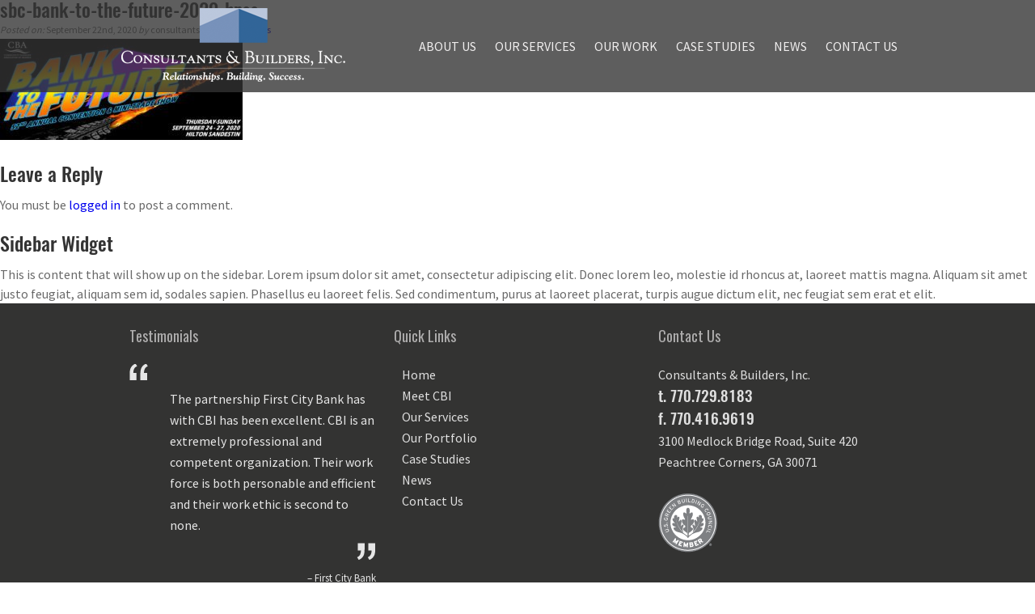

--- FILE ---
content_type: text/html; charset=UTF-8
request_url: https://www.consultantsandbuilders.com/news/cbi-to-exhibit-at-the-52nd-cba-of-georgia-annual-convention-mini-trade-show/sbc-bank-to-the-future-2020-hpss/
body_size: 19167
content:
<!DOCTYPE html>
<html xmlns="http://www.w3.org/1999/xhtml" lang="en-US">

<head profile="http://gmpg.org/xfn/11">
	<meta http-equiv="Content-Type" content="text/html; charset=UTF-8" />
		<meta name="viewport" content="width=device-width,initial-scale=1">
	
	<link rel="shortcut icon" href="/favicon.ico" type="image/x-icon" />
	<link data-minify="1" rel="stylesheet" href="https://www.consultantsandbuilders.com/wp-content/cache/min/1/wp-content/themes/cbi/css/inuit.css?ver=1767738175">
	<link data-minify="1" rel="stylesheet" href="https://www.consultantsandbuilders.com/wp-content/cache/min/1/wp-content/themes/cbi/css/igloos.css?ver=1767738175">
	<link data-minify="1" rel="stylesheet" href="https://www.consultantsandbuilders.com/wp-content/cache/min/1/wp-content/themes/cbi/style.css?ver=1767738175" type="text/css" />
	<link rel="pingback" href="https://www.consultantsandbuilders.com/xmlrpc.php" />
		<meta name='robots' content='index, follow, max-image-preview:large, max-snippet:-1, max-video-preview:-1' />

	<!-- This site is optimized with the Yoast SEO plugin v26.6 - https://yoast.com/wordpress/plugins/seo/ -->
	<title>sbc-bank-to-the-future-2020-hpss | Consultants &amp; Builders</title>
<link data-rocket-preload as="style" href="https://fonts.googleapis.com/css?family=Source%20Sans%20Pro%3A400%2C600%7COpen%20Sans%7COswald&#038;display=swap" rel="preload">
<link href="https://fonts.googleapis.com/css?family=Source%20Sans%20Pro%3A400%2C600%7COpen%20Sans%7COswald&#038;display=swap" media="print" onload="this.media=&#039;all&#039;" rel="stylesheet">
<noscript><link rel="stylesheet" href="https://fonts.googleapis.com/css?family=Source%20Sans%20Pro%3A400%2C600%7COpen%20Sans%7COswald&#038;display=swap"></noscript>
	<link rel="canonical" href="https://www.consultantsandbuilders.com/news/cbi-to-exhibit-at-the-52nd-cba-of-georgia-annual-convention-mini-trade-show/sbc-bank-to-the-future-2020-hpss/" />
	<meta property="og:locale" content="en_US" />
	<meta property="og:type" content="article" />
	<meta property="og:title" content="sbc-bank-to-the-future-2020-hpss | Consultants &amp; Builders" />
	<meta property="og:url" content="https://www.consultantsandbuilders.com/news/cbi-to-exhibit-at-the-52nd-cba-of-georgia-annual-convention-mini-trade-show/sbc-bank-to-the-future-2020-hpss/" />
	<meta property="og:site_name" content="Consultants &amp; Builders" />
	<meta property="og:image" content="https://www.consultantsandbuilders.com/news/cbi-to-exhibit-at-the-52nd-cba-of-georgia-annual-convention-mini-trade-show/sbc-bank-to-the-future-2020-hpss" />
	<meta property="og:image:width" content="541" />
	<meta property="og:image:height" content="225" />
	<meta property="og:image:type" content="image/jpeg" />
	<meta name="twitter:card" content="summary_large_image" />
	<script type="application/ld+json" class="yoast-schema-graph">{"@context":"https://schema.org","@graph":[{"@type":"WebPage","@id":"https://www.consultantsandbuilders.com/news/cbi-to-exhibit-at-the-52nd-cba-of-georgia-annual-convention-mini-trade-show/sbc-bank-to-the-future-2020-hpss/","url":"https://www.consultantsandbuilders.com/news/cbi-to-exhibit-at-the-52nd-cba-of-georgia-annual-convention-mini-trade-show/sbc-bank-to-the-future-2020-hpss/","name":"sbc-bank-to-the-future-2020-hpss | Consultants &amp; Builders","isPartOf":{"@id":"https://www.consultantsandbuilders.com/#website"},"primaryImageOfPage":{"@id":"https://www.consultantsandbuilders.com/news/cbi-to-exhibit-at-the-52nd-cba-of-georgia-annual-convention-mini-trade-show/sbc-bank-to-the-future-2020-hpss/#primaryimage"},"image":{"@id":"https://www.consultantsandbuilders.com/news/cbi-to-exhibit-at-the-52nd-cba-of-georgia-annual-convention-mini-trade-show/sbc-bank-to-the-future-2020-hpss/#primaryimage"},"thumbnailUrl":"https://www.consultantsandbuilders.com/wp-content/uploads/2020/09/sbc-bank-to-the-future-2020-hpss-e1600784706637.jpg","datePublished":"2020-09-22T14:24:48+00:00","breadcrumb":{"@id":"https://www.consultantsandbuilders.com/news/cbi-to-exhibit-at-the-52nd-cba-of-georgia-annual-convention-mini-trade-show/sbc-bank-to-the-future-2020-hpss/#breadcrumb"},"inLanguage":"en-US","potentialAction":[{"@type":"ReadAction","target":["https://www.consultantsandbuilders.com/news/cbi-to-exhibit-at-the-52nd-cba-of-georgia-annual-convention-mini-trade-show/sbc-bank-to-the-future-2020-hpss/"]}]},{"@type":"ImageObject","inLanguage":"en-US","@id":"https://www.consultantsandbuilders.com/news/cbi-to-exhibit-at-the-52nd-cba-of-georgia-annual-convention-mini-trade-show/sbc-bank-to-the-future-2020-hpss/#primaryimage","url":"https://www.consultantsandbuilders.com/wp-content/uploads/2020/09/sbc-bank-to-the-future-2020-hpss-e1600784706637.jpg","contentUrl":"https://www.consultantsandbuilders.com/wp-content/uploads/2020/09/sbc-bank-to-the-future-2020-hpss-e1600784706637.jpg","width":541,"height":225},{"@type":"BreadcrumbList","@id":"https://www.consultantsandbuilders.com/news/cbi-to-exhibit-at-the-52nd-cba-of-georgia-annual-convention-mini-trade-show/sbc-bank-to-the-future-2020-hpss/#breadcrumb","itemListElement":[{"@type":"ListItem","position":1,"name":"Home","item":"https://www.consultantsandbuilders.com/"},{"@type":"ListItem","position":2,"name":"CBI to exhibit at the 52nd CBA of Georgia Annual Convention &#038; Mini-Trade Show","item":"https://www.consultantsandbuilders.com/news/cbi-to-exhibit-at-the-52nd-cba-of-georgia-annual-convention-mini-trade-show/"},{"@type":"ListItem","position":3,"name":"sbc-bank-to-the-future-2020-hpss"}]},{"@type":"WebSite","@id":"https://www.consultantsandbuilders.com/#website","url":"https://www.consultantsandbuilders.com/","name":"Consultants &amp; Builders","description":"","publisher":{"@id":"https://www.consultantsandbuilders.com/#organization"},"potentialAction":[{"@type":"SearchAction","target":{"@type":"EntryPoint","urlTemplate":"https://www.consultantsandbuilders.com/?s={search_term_string}"},"query-input":{"@type":"PropertyValueSpecification","valueRequired":true,"valueName":"search_term_string"}}],"inLanguage":"en-US"},{"@type":"Organization","@id":"https://www.consultantsandbuilders.com/#organization","name":"Consultants &amp; Builders","url":"https://www.consultantsandbuilders.com/","logo":{"@type":"ImageObject","inLanguage":"en-US","@id":"https://www.consultantsandbuilders.com/#/schema/logo/image/","url":"https://www.consultantsandbuilders.com/wp-content/uploads/2017/08/CBI_logo_twocolor-e1502727215708.gif","contentUrl":"https://www.consultantsandbuilders.com/wp-content/uploads/2017/08/CBI_logo_twocolor-e1502727215708.gif","width":303,"height":100,"caption":"Consultants &amp; Builders"},"image":{"@id":"https://www.consultantsandbuilders.com/#/schema/logo/image/"}}]}</script>
	<!-- / Yoast SEO plugin. -->


<link rel='dns-prefetch' href='//ajax.googleapis.com' />
<link href='https://fonts.gstatic.com' crossorigin rel='preconnect' />
<link rel="alternate" type="application/rss+xml" title="Consultants &amp; Builders &raquo; Feed" href="https://www.consultantsandbuilders.com/feed/" />
<link rel="alternate" type="application/rss+xml" title="Consultants &amp; Builders &raquo; Comments Feed" href="https://www.consultantsandbuilders.com/comments/feed/" />
<link rel="alternate" type="application/rss+xml" title="Consultants &amp; Builders &raquo; sbc-bank-to-the-future-2020-hpss Comments Feed" href="https://www.consultantsandbuilders.com/news/cbi-to-exhibit-at-the-52nd-cba-of-georgia-annual-convention-mini-trade-show/sbc-bank-to-the-future-2020-hpss/feed/" />
<link rel="alternate" title="oEmbed (JSON)" type="application/json+oembed" href="https://www.consultantsandbuilders.com/wp-json/oembed/1.0/embed?url=https%3A%2F%2Fwww.consultantsandbuilders.com%2Fnews%2Fcbi-to-exhibit-at-the-52nd-cba-of-georgia-annual-convention-mini-trade-show%2Fsbc-bank-to-the-future-2020-hpss%2F" />
<link rel="alternate" title="oEmbed (XML)" type="text/xml+oembed" href="https://www.consultantsandbuilders.com/wp-json/oembed/1.0/embed?url=https%3A%2F%2Fwww.consultantsandbuilders.com%2Fnews%2Fcbi-to-exhibit-at-the-52nd-cba-of-georgia-annual-convention-mini-trade-show%2Fsbc-bank-to-the-future-2020-hpss%2F&#038;format=xml" />
<style id='wp-img-auto-sizes-contain-inline-css' type='text/css'>
img:is([sizes=auto i],[sizes^="auto," i]){contain-intrinsic-size:3000px 1500px}
/*# sourceURL=wp-img-auto-sizes-contain-inline-css */
</style>
<link data-minify="1" rel='stylesheet' id='jquery.bxslider-css' href='https://www.consultantsandbuilders.com/wp-content/cache/min/1/wp-content/plugins/testimonials-widget/includes/libraries/testimonials-widget/includes/libraries/bxslider-4/dist/jquery.bxslider.css?ver=1767738175' type='text/css' media='all' />
<link data-minify="1" rel='stylesheet' id='Axl_Testimonials_Widget-css' href='https://www.consultantsandbuilders.com/wp-content/cache/min/1/wp-content/plugins/testimonials-widget/includes/libraries/testimonials-widget/assets/css/testimonials-widget.css?ver=1767738175' type='text/css' media='all' />
<link data-minify="1" rel='stylesheet' id='Axl_Testimonials_Widget_Premium-css' href='https://www.consultantsandbuilders.com/wp-content/cache/min/1/wp-content/plugins/testimonials-widget/assets/css/testimonials-widget-premium.css?ver=1767738175' type='text/css' media='all' />
<link data-minify="1" rel='stylesheet' id='testimonials-widget-premium-form-css' href='https://www.consultantsandbuilders.com/wp-content/cache/min/1/wp-content/plugins/testimonials-widget/assets/css/testimonials-widget-premium-form.css?ver=1767738175' type='text/css' media='all' />
<style id='wp-emoji-styles-inline-css' type='text/css'>

	img.wp-smiley, img.emoji {
		display: inline !important;
		border: none !important;
		box-shadow: none !important;
		height: 1em !important;
		width: 1em !important;
		margin: 0 0.07em !important;
		vertical-align: -0.1em !important;
		background: none !important;
		padding: 0 !important;
	}
/*# sourceURL=wp-emoji-styles-inline-css */
</style>
<style id='wp-block-library-inline-css' type='text/css'>
:root{--wp-block-synced-color:#7a00df;--wp-block-synced-color--rgb:122,0,223;--wp-bound-block-color:var(--wp-block-synced-color);--wp-editor-canvas-background:#ddd;--wp-admin-theme-color:#007cba;--wp-admin-theme-color--rgb:0,124,186;--wp-admin-theme-color-darker-10:#006ba1;--wp-admin-theme-color-darker-10--rgb:0,107,160.5;--wp-admin-theme-color-darker-20:#005a87;--wp-admin-theme-color-darker-20--rgb:0,90,135;--wp-admin-border-width-focus:2px}@media (min-resolution:192dpi){:root{--wp-admin-border-width-focus:1.5px}}.wp-element-button{cursor:pointer}:root .has-very-light-gray-background-color{background-color:#eee}:root .has-very-dark-gray-background-color{background-color:#313131}:root .has-very-light-gray-color{color:#eee}:root .has-very-dark-gray-color{color:#313131}:root .has-vivid-green-cyan-to-vivid-cyan-blue-gradient-background{background:linear-gradient(135deg,#00d084,#0693e3)}:root .has-purple-crush-gradient-background{background:linear-gradient(135deg,#34e2e4,#4721fb 50%,#ab1dfe)}:root .has-hazy-dawn-gradient-background{background:linear-gradient(135deg,#faaca8,#dad0ec)}:root .has-subdued-olive-gradient-background{background:linear-gradient(135deg,#fafae1,#67a671)}:root .has-atomic-cream-gradient-background{background:linear-gradient(135deg,#fdd79a,#004a59)}:root .has-nightshade-gradient-background{background:linear-gradient(135deg,#330968,#31cdcf)}:root .has-midnight-gradient-background{background:linear-gradient(135deg,#020381,#2874fc)}:root{--wp--preset--font-size--normal:16px;--wp--preset--font-size--huge:42px}.has-regular-font-size{font-size:1em}.has-larger-font-size{font-size:2.625em}.has-normal-font-size{font-size:var(--wp--preset--font-size--normal)}.has-huge-font-size{font-size:var(--wp--preset--font-size--huge)}.has-text-align-center{text-align:center}.has-text-align-left{text-align:left}.has-text-align-right{text-align:right}.has-fit-text{white-space:nowrap!important}#end-resizable-editor-section{display:none}.aligncenter{clear:both}.items-justified-left{justify-content:flex-start}.items-justified-center{justify-content:center}.items-justified-right{justify-content:flex-end}.items-justified-space-between{justify-content:space-between}.screen-reader-text{border:0;clip-path:inset(50%);height:1px;margin:-1px;overflow:hidden;padding:0;position:absolute;width:1px;word-wrap:normal!important}.screen-reader-text:focus{background-color:#ddd;clip-path:none;color:#444;display:block;font-size:1em;height:auto;left:5px;line-height:normal;padding:15px 23px 14px;text-decoration:none;top:5px;width:auto;z-index:100000}html :where(.has-border-color){border-style:solid}html :where([style*=border-top-color]){border-top-style:solid}html :where([style*=border-right-color]){border-right-style:solid}html :where([style*=border-bottom-color]){border-bottom-style:solid}html :where([style*=border-left-color]){border-left-style:solid}html :where([style*=border-width]){border-style:solid}html :where([style*=border-top-width]){border-top-style:solid}html :where([style*=border-right-width]){border-right-style:solid}html :where([style*=border-bottom-width]){border-bottom-style:solid}html :where([style*=border-left-width]){border-left-style:solid}html :where(img[class*=wp-image-]){height:auto;max-width:100%}:where(figure){margin:0 0 1em}html :where(.is-position-sticky){--wp-admin--admin-bar--position-offset:var(--wp-admin--admin-bar--height,0px)}@media screen and (max-width:600px){html :where(.is-position-sticky){--wp-admin--admin-bar--position-offset:0px}}
/*wp_block_styles_on_demand_placeholder:69722fc85c266*/
/*# sourceURL=wp-block-library-inline-css */
</style>
<style id='classic-theme-styles-inline-css' type='text/css'>
/*! This file is auto-generated */
.wp-block-button__link{color:#fff;background-color:#32373c;border-radius:9999px;box-shadow:none;text-decoration:none;padding:calc(.667em + 2px) calc(1.333em + 2px);font-size:1.125em}.wp-block-file__button{background:#32373c;color:#fff;text-decoration:none}
/*# sourceURL=/wp-includes/css/classic-themes.min.css */
</style>
<style id='responsive-menu-inline-css' type='text/css'>
/** This file is major component of this plugin so please don't try to edit here. */
#rmp_menu_trigger-2245 {
  width: 55px;
  height: 55px;
  position: fixed;
  top: 0;
  border-radius: 0px;
  display: none;
  text-decoration: none;
  right: 0;
  background: #3b6397;
  transition: transform 0.5s, background-color 0.5s;
}
#rmp_menu_trigger-2245:hover, #rmp_menu_trigger-2245:focus {
  background: #004196;
  text-decoration: unset;
}
#rmp_menu_trigger-2245.is-active {
  background: #004196;
}
#rmp_menu_trigger-2245 .rmp-trigger-box {
  width: 25px;
  color: #ffffff;
}
#rmp_menu_trigger-2245 .rmp-trigger-icon-active, #rmp_menu_trigger-2245 .rmp-trigger-text-open {
  display: none;
}
#rmp_menu_trigger-2245.is-active .rmp-trigger-icon-active, #rmp_menu_trigger-2245.is-active .rmp-trigger-text-open {
  display: inline;
}
#rmp_menu_trigger-2245.is-active .rmp-trigger-icon-inactive, #rmp_menu_trigger-2245.is-active .rmp-trigger-text {
  display: none;
}
#rmp_menu_trigger-2245 .rmp-trigger-label {
  color: #ffffff;
  pointer-events: none;
  line-height: 13px;
  font-family: inherit;
  font-size: 14px;
  display: inline;
  text-transform: inherit;
}
#rmp_menu_trigger-2245 .rmp-trigger-label.rmp-trigger-label-top {
  display: block;
  margin-bottom: 12px;
}
#rmp_menu_trigger-2245 .rmp-trigger-label.rmp-trigger-label-bottom {
  display: block;
  margin-top: 12px;
}
#rmp_menu_trigger-2245 .responsive-menu-pro-inner {
  display: block;
}
#rmp_menu_trigger-2245 .rmp-trigger-icon-inactive .rmp-font-icon {
  color: #ffffff;
}
#rmp_menu_trigger-2245 .responsive-menu-pro-inner, #rmp_menu_trigger-2245 .responsive-menu-pro-inner::before, #rmp_menu_trigger-2245 .responsive-menu-pro-inner::after {
  width: 25px;
  height: 3px;
  background-color: #ffffff;
  border-radius: 4px;
  position: absolute;
}
#rmp_menu_trigger-2245 .rmp-trigger-icon-active .rmp-font-icon {
  color: #ffffff;
}
#rmp_menu_trigger-2245.is-active .responsive-menu-pro-inner, #rmp_menu_trigger-2245.is-active .responsive-menu-pro-inner::before, #rmp_menu_trigger-2245.is-active .responsive-menu-pro-inner::after {
  background-color: #ffffff;
}
#rmp_menu_trigger-2245:hover .rmp-trigger-icon-inactive .rmp-font-icon {
  color: #ffffff;
}
#rmp_menu_trigger-2245:not(.is-active):hover .responsive-menu-pro-inner, #rmp_menu_trigger-2245:not(.is-active):hover .responsive-menu-pro-inner::before, #rmp_menu_trigger-2245:not(.is-active):hover .responsive-menu-pro-inner::after {
  background-color: #ffffff;
}
#rmp_menu_trigger-2245 .responsive-menu-pro-inner::before {
  top: 10px;
}
#rmp_menu_trigger-2245 .responsive-menu-pro-inner::after {
  bottom: 10px;
}
#rmp_menu_trigger-2245.is-active .responsive-menu-pro-inner::after {
  bottom: 0;
}
/* Hamburger menu styling */
@media screen and (max-width: 600px) {
  /** Menu Title Style */
  /** Menu Additional Content Style */
  #rmp_menu_trigger-2245 {
    display: block;
  }
  #rmp-container-2245 {
    position: fixed;
    top: 0;
    margin: 0;
    transition: transform 0.5s;
    overflow: auto;
    display: block;
    width: 75%;
    background-color: #212121;
    background-image: url("");
    height: 100%;
    left: 0;
    padding-top: 0px;
    padding-left: 0px;
    padding-bottom: 0px;
    padding-right: 0px;
  }
  #rmp-menu-wrap-2245 {
    padding-top: 0px;
    padding-left: 0px;
    padding-bottom: 0px;
    padding-right: 0px;
    background-color: #212121;
  }
  #rmp-menu-wrap-2245 .rmp-menu, #rmp-menu-wrap-2245 .rmp-submenu {
    width: 100%;
    box-sizing: border-box;
    margin: 0;
    padding: 0;
  }
  #rmp-menu-wrap-2245 .rmp-submenu-depth-1 .rmp-menu-item-link {
    padding-left: 10%;
  }
  #rmp-menu-wrap-2245 .rmp-submenu-depth-2 .rmp-menu-item-link {
    padding-left: 15%;
  }
  #rmp-menu-wrap-2245 .rmp-submenu-depth-3 .rmp-menu-item-link {
    padding-left: 20%;
  }
  #rmp-menu-wrap-2245 .rmp-submenu-depth-4 .rmp-menu-item-link {
    padding-left: 25%;
  }
  #rmp-menu-wrap-2245 .rmp-submenu.rmp-submenu-open {
    display: block;
  }
  #rmp-menu-wrap-2245 .rmp-menu-item {
    width: 100%;
    list-style: none;
    margin: 0;
  }
  #rmp-menu-wrap-2245 .rmp-menu-item-link {
    height: 40px;
    line-height: 40px;
    font-size: 13px;
    border-bottom: 1px solid #212121;
    font-family: inherit;
    color: #ffffff;
    text-align: left;
    background-color: #212121;
    font-weight: normal;
    letter-spacing: 0px;
    display: block;
    box-sizing: border-box;
    width: 100%;
    text-decoration: none;
    position: relative;
    overflow: hidden;
    transition: background-color 0.5s, border-color 0.5s, 0.5s;
    padding: 0 5%;
    padding-right: 50px;
  }
  #rmp-menu-wrap-2245 .rmp-menu-item-link:after, #rmp-menu-wrap-2245 .rmp-menu-item-link:before {
    display: none;
  }
  #rmp-menu-wrap-2245 .rmp-menu-item-link:hover, #rmp-menu-wrap-2245 .rmp-menu-item-link:focus {
    color: #ffffff;
    border-color: #212121;
    background-color: #3f3f3f;
  }
  #rmp-menu-wrap-2245 .rmp-menu-item-link:focus {
    outline: none;
    border-color: unset;
    box-shadow: unset;
  }
  #rmp-menu-wrap-2245 .rmp-menu-item-link .rmp-font-icon {
    height: 40px;
    line-height: 40px;
    margin-right: 10px;
    font-size: 13px;
  }
  #rmp-menu-wrap-2245 .rmp-menu-current-item .rmp-menu-item-link {
    color: #ffffff;
    border-color: #212121;
    background-color: #212121;
  }
  #rmp-menu-wrap-2245 .rmp-menu-current-item .rmp-menu-item-link:hover, #rmp-menu-wrap-2245 .rmp-menu-current-item .rmp-menu-item-link:focus {
    color: #ffffff;
    border-color: #3f3f3f;
    background-color: #3f3f3f;
  }
  #rmp-menu-wrap-2245 .rmp-menu-subarrow {
    position: absolute;
    top: 0;
    bottom: 0;
    text-align: center;
    overflow: hidden;
    background-size: cover;
    overflow: hidden;
    right: 0;
    border-left-style: solid;
    border-left-color: #212121;
    border-left-width: 1px;
    height: 39px;
    width: 40px;
    color: #ffffff;
    background-color: #212121;
  }
  #rmp-menu-wrap-2245 .rmp-menu-subarrow svg {
    fill: #ffffff;
  }
  #rmp-menu-wrap-2245 .rmp-menu-subarrow:hover {
    color: #ffffff;
    border-color: #3f3f3f;
    background-color: #3f3f3f;
  }
  #rmp-menu-wrap-2245 .rmp-menu-subarrow:hover svg {
    fill: #ffffff;
  }
  #rmp-menu-wrap-2245 .rmp-menu-subarrow .rmp-font-icon {
    margin-right: unset;
  }
  #rmp-menu-wrap-2245 .rmp-menu-subarrow * {
    vertical-align: middle;
    line-height: 39px;
  }
  #rmp-menu-wrap-2245 .rmp-menu-subarrow-active {
    display: block;
    background-size: cover;
    color: #ffffff;
    border-color: #212121;
    background-color: #212121;
  }
  #rmp-menu-wrap-2245 .rmp-menu-subarrow-active svg {
    fill: #ffffff;
  }
  #rmp-menu-wrap-2245 .rmp-menu-subarrow-active:hover {
    color: #ffffff;
    border-color: #3f3f3f;
    background-color: #3f3f3f;
  }
  #rmp-menu-wrap-2245 .rmp-menu-subarrow-active:hover svg {
    fill: #ffffff;
  }
  #rmp-menu-wrap-2245 .rmp-submenu {
    display: none;
  }
  #rmp-menu-wrap-2245 .rmp-submenu .rmp-menu-item-link {
    height: 40px;
    line-height: 40px;
    letter-spacing: 0px;
    font-size: 13px;
    border-bottom: 1px solid #212121;
    font-family: inherit;
    font-weight: normal;
    color: #ffffff;
    text-align: left;
    background-color: #212121;
  }
  #rmp-menu-wrap-2245 .rmp-submenu .rmp-menu-item-link:hover, #rmp-menu-wrap-2245 .rmp-submenu .rmp-menu-item-link:focus {
    color: #ffffff;
    border-color: #212121;
    background-color: #3f3f3f;
  }
  #rmp-menu-wrap-2245 .rmp-submenu .rmp-menu-current-item .rmp-menu-item-link {
    color: #ffffff;
    border-color: #212121;
    background-color: #212121;
  }
  #rmp-menu-wrap-2245 .rmp-submenu .rmp-menu-current-item .rmp-menu-item-link:hover, #rmp-menu-wrap-2245 .rmp-submenu .rmp-menu-current-item .rmp-menu-item-link:focus {
    color: #ffffff;
    border-color: #3f3f3f;
    background-color: #3f3f3f;
  }
  #rmp-menu-wrap-2245 .rmp-submenu .rmp-menu-subarrow {
    right: 0;
    border-right: unset;
    border-left-style: solid;
    border-left-color: #1d4354;
    border-left-width: 0px;
    height: 39px;
    line-height: 39px;
    width: 40px;
    color: #fff;
    background-color: inherit;
  }
  #rmp-menu-wrap-2245 .rmp-submenu .rmp-menu-subarrow:hover {
    color: #fff;
    border-color: #3f3f3f;
    background-color: inherit;
  }
  #rmp-menu-wrap-2245 .rmp-submenu .rmp-menu-subarrow-active {
    color: #fff;
    border-color: #1d4354;
    background-color: inherit;
  }
  #rmp-menu-wrap-2245 .rmp-submenu .rmp-menu-subarrow-active:hover {
    color: #fff;
    border-color: #3f3f3f;
    background-color: inherit;
  }
  #rmp-menu-wrap-2245 .rmp-menu-item-description {
    margin: 0;
    padding: 5px 5%;
    opacity: 0.8;
    color: #ffffff;
  }
  #rmp-search-box-2245 {
    display: block;
    padding-top: 0px;
    padding-left: 5%;
    padding-bottom: 0px;
    padding-right: 5%;
  }
  #rmp-search-box-2245 .rmp-search-form {
    margin: 0;
  }
  #rmp-search-box-2245 .rmp-search-box {
    background: #ffffff;
    border: 1px solid #dadada;
    color: #333333;
    width: 100%;
    padding: 0 5%;
    border-radius: 30px;
    height: 45px;
    -webkit-appearance: none;
  }
  #rmp-search-box-2245 .rmp-search-box::placeholder {
    color: #c7c7cd;
  }
  #rmp-search-box-2245 .rmp-search-box:focus {
    background-color: #ffffff;
    outline: 2px solid #dadada;
    color: #333333;
  }
  #rmp-menu-title-2245 {
    background-color: #212121;
    color: #ffffff;
    text-align: left;
    font-size: 13px;
    padding-top: 10%;
    padding-left: 5%;
    padding-bottom: 0%;
    padding-right: 5%;
    font-weight: 400;
    transition: background-color 0.5s, border-color 0.5s, color 0.5s;
  }
  #rmp-menu-title-2245:hover {
    background-color: #212121;
    color: #ffffff;
  }
  #rmp-menu-title-2245 > .rmp-menu-title-link {
    color: #ffffff;
    width: 100%;
    background-color: unset;
    text-decoration: none;
  }
  #rmp-menu-title-2245 > .rmp-menu-title-link:hover {
    color: #ffffff;
  }
  #rmp-menu-title-2245 .rmp-font-icon {
    font-size: 13px;
  }
  #rmp-menu-additional-content-2245 {
    padding-top: 0px;
    padding-left: 5%;
    padding-bottom: 0px;
    padding-right: 5%;
    color: #ffffff;
    text-align: center;
    font-size: 16px;
  }
}
/**
This file contents common styling of menus.
*/
.rmp-container {
  display: none;
  visibility: visible;
  padding: 0px 0px 0px 0px;
  z-index: 99998;
  transition: all 0.3s;
  /** Scrolling bar in menu setting box **/
}
.rmp-container.rmp-fade-top, .rmp-container.rmp-fade-left, .rmp-container.rmp-fade-right, .rmp-container.rmp-fade-bottom {
  display: none;
}
.rmp-container.rmp-slide-left, .rmp-container.rmp-push-left {
  transform: translateX(-100%);
  -ms-transform: translateX(-100%);
  -webkit-transform: translateX(-100%);
  -moz-transform: translateX(-100%);
}
.rmp-container.rmp-slide-left.rmp-menu-open, .rmp-container.rmp-push-left.rmp-menu-open {
  transform: translateX(0);
  -ms-transform: translateX(0);
  -webkit-transform: translateX(0);
  -moz-transform: translateX(0);
}
.rmp-container.rmp-slide-right, .rmp-container.rmp-push-right {
  transform: translateX(100%);
  -ms-transform: translateX(100%);
  -webkit-transform: translateX(100%);
  -moz-transform: translateX(100%);
}
.rmp-container.rmp-slide-right.rmp-menu-open, .rmp-container.rmp-push-right.rmp-menu-open {
  transform: translateX(0);
  -ms-transform: translateX(0);
  -webkit-transform: translateX(0);
  -moz-transform: translateX(0);
}
.rmp-container.rmp-slide-top, .rmp-container.rmp-push-top {
  transform: translateY(-100%);
  -ms-transform: translateY(-100%);
  -webkit-transform: translateY(-100%);
  -moz-transform: translateY(-100%);
}
.rmp-container.rmp-slide-top.rmp-menu-open, .rmp-container.rmp-push-top.rmp-menu-open {
  transform: translateY(0);
  -ms-transform: translateY(0);
  -webkit-transform: translateY(0);
  -moz-transform: translateY(0);
}
.rmp-container.rmp-slide-bottom, .rmp-container.rmp-push-bottom {
  transform: translateY(100%);
  -ms-transform: translateY(100%);
  -webkit-transform: translateY(100%);
  -moz-transform: translateY(100%);
}
.rmp-container.rmp-slide-bottom.rmp-menu-open, .rmp-container.rmp-push-bottom.rmp-menu-open {
  transform: translateX(0);
  -ms-transform: translateX(0);
  -webkit-transform: translateX(0);
  -moz-transform: translateX(0);
}
.rmp-container::-webkit-scrollbar {
  width: 0px;
}
.rmp-container ::-webkit-scrollbar-track {
  box-shadow: inset 0 0 5px transparent;
}
.rmp-container ::-webkit-scrollbar-thumb {
  background: transparent;
}
.rmp-container ::-webkit-scrollbar-thumb:hover {
  background: transparent;
}
.rmp-container .rmp-menu-wrap .rmp-menu {
  transition: none;
  border-radius: 0;
  box-shadow: none;
  background: none;
  border: 0;
  bottom: auto;
  box-sizing: border-box;
  clip: auto;
  color: #666;
  display: block;
  float: none;
  font-family: inherit;
  font-size: 14px;
  height: auto;
  left: auto;
  line-height: 1.7;
  list-style-type: none;
  margin: 0;
  min-height: auto;
  max-height: none;
  opacity: 1;
  outline: none;
  overflow: visible;
  padding: 0;
  position: relative;
  pointer-events: auto;
  right: auto;
  text-align: left;
  text-decoration: none;
  text-indent: 0;
  text-transform: none;
  transform: none;
  top: auto;
  visibility: inherit;
  width: auto;
  word-wrap: break-word;
  white-space: normal;
}
.rmp-container .rmp-menu-additional-content {
  display: block;
  word-break: break-word;
}
.rmp-container .rmp-menu-title {
  display: flex;
  flex-direction: column;
}
.rmp-container .rmp-menu-title .rmp-menu-title-image {
  max-width: 100%;
  margin-bottom: 15px;
  display: block;
  margin: auto;
  margin-bottom: 15px;
}
button.rmp_menu_trigger {
  z-index: 999999;
  overflow: hidden;
  outline: none;
  border: 0;
  display: none;
  margin: 0;
  transition: transform 0.5s, background-color 0.5s;
  padding: 0;
}
button.rmp_menu_trigger .responsive-menu-pro-inner::before, button.rmp_menu_trigger .responsive-menu-pro-inner::after {
  content: "";
  display: block;
}
button.rmp_menu_trigger .responsive-menu-pro-inner::before {
  top: 10px;
}
button.rmp_menu_trigger .responsive-menu-pro-inner::after {
  bottom: 10px;
}
button.rmp_menu_trigger .rmp-trigger-box {
  width: 40px;
  display: inline-block;
  position: relative;
  pointer-events: none;
  vertical-align: super;
}
/*  Menu Trigger Boring Animation */
.rmp-menu-trigger-boring .responsive-menu-pro-inner {
  transition-property: none;
}
.rmp-menu-trigger-boring .responsive-menu-pro-inner::after, .rmp-menu-trigger-boring .responsive-menu-pro-inner::before {
  transition-property: none;
}
.rmp-menu-trigger-boring.is-active .responsive-menu-pro-inner {
  transform: rotate(45deg);
}
.rmp-menu-trigger-boring.is-active .responsive-menu-pro-inner:before {
  top: 0;
  opacity: 0;
}
.rmp-menu-trigger-boring.is-active .responsive-menu-pro-inner:after {
  bottom: 0;
  transform: rotate(-90deg);
}

/*# sourceURL=responsive-menu-inline-css */
</style>
<link data-minify="1" rel='stylesheet' id='dashicons-css' href='https://www.consultantsandbuilders.com/wp-content/cache/min/1/wp-includes/css/dashicons.min.css?ver=1767738175' type='text/css' media='all' />
<style id='rocket-lazyload-inline-css' type='text/css'>
.rll-youtube-player{position:relative;padding-bottom:56.23%;height:0;overflow:hidden;max-width:100%;}.rll-youtube-player:focus-within{outline: 2px solid currentColor;outline-offset: 5px;}.rll-youtube-player iframe{position:absolute;top:0;left:0;width:100%;height:100%;z-index:100;background:0 0}.rll-youtube-player img{bottom:0;display:block;left:0;margin:auto;max-width:100%;width:100%;position:absolute;right:0;top:0;border:none;height:auto;-webkit-transition:.4s all;-moz-transition:.4s all;transition:.4s all}.rll-youtube-player img:hover{-webkit-filter:brightness(75%)}.rll-youtube-player .play{height:100%;width:100%;left:0;top:0;position:absolute;background:url(https://www.consultantsandbuilders.com/wp-content/plugins/wp-rocket/assets/img/youtube.png) no-repeat center;background-color: transparent !important;cursor:pointer;border:none;}
/*# sourceURL=rocket-lazyload-inline-css */
</style>

<script type="text/javascript" id="rmp_menu_scripts-js-extra">
/* <![CDATA[ */
var rmp_menu = {"ajaxURL":"https://www.consultantsandbuilders.com/wp-admin/admin-ajax.php","wp_nonce":"27f1771065","menu":[{"menu_theme":"Default","theme_type":"default","theme_location_menu":"0","submenu_submenu_arrow_width":"40","submenu_submenu_arrow_width_unit":"px","submenu_submenu_arrow_height":"39","submenu_submenu_arrow_height_unit":"px","submenu_arrow_position":"right","submenu_sub_arrow_background_colour":"","submenu_sub_arrow_background_hover_colour":"","submenu_sub_arrow_background_colour_active":"","submenu_sub_arrow_background_hover_colour_active":"","submenu_sub_arrow_border_width":"","submenu_sub_arrow_border_width_unit":"px","submenu_sub_arrow_border_colour":"#1d4354","submenu_sub_arrow_border_hover_colour":"#3f3f3f","submenu_sub_arrow_border_colour_active":"#1d4354","submenu_sub_arrow_border_hover_colour_active":"#3f3f3f","submenu_sub_arrow_shape_colour":"#fff","submenu_sub_arrow_shape_hover_colour":"#fff","submenu_sub_arrow_shape_colour_active":"#fff","submenu_sub_arrow_shape_hover_colour_active":"#fff","use_header_bar":"off","header_bar_items_order":{"logo":"off","title":"on","additional content":"off","menu":"on","search":"off"},"header_bar_title":"Responsive Menu","header_bar_html_content":"","header_bar_logo":"","header_bar_logo_link":"","header_bar_logo_width":"","header_bar_logo_width_unit":"%","header_bar_logo_height":"","header_bar_logo_height_unit":"px","header_bar_height":"80","header_bar_height_unit":"px","header_bar_padding":{"top":"0px","right":"5%","bottom":"0px","left":"5%"},"header_bar_font":"","header_bar_font_size":"14","header_bar_font_size_unit":"px","header_bar_text_color":"#ffffff","header_bar_background_color":"#1d4354","header_bar_breakpoint":"8000","header_bar_position_type":"fixed","header_bar_adjust_page":"on","header_bar_scroll_enable":"off","header_bar_scroll_background_color":"#36bdf6","mobile_breakpoint":"600","tablet_breakpoint":"600","transition_speed":"0.5","sub_menu_speed":"0.2","show_menu_on_page_load":"off","menu_disable_scrolling":"off","menu_overlay":"off","menu_overlay_colour":"rgba(0,0,0,0.7)","desktop_menu_width":"","desktop_menu_width_unit":"%","desktop_menu_positioning":"absolute","desktop_menu_side":"left","desktop_menu_to_hide":"","use_current_theme_location":"off","mega_menu":{"225":"off","227":"off","229":"off","228":"off","226":"off"},"desktop_submenu_open_animation":"none","desktop_submenu_open_animation_speed":"100ms","desktop_submenu_open_on_click":"off","desktop_menu_hide_and_show":"off","menu_name":"Default Menu","menu_to_use":"3","different_menu_for_mobile":"off","menu_to_use_in_mobile":"main-menu","use_mobile_menu":"on","use_tablet_menu":"on","use_desktop_menu":"off","menu_display_on":"all-pages","menu_to_hide":"","submenu_descriptions_on":"off","custom_walker":"","menu_background_colour":"#212121","menu_depth":"5","smooth_scroll_on":"off","smooth_scroll_speed":"500","menu_font_icons":{"id":["225"],"icon":[""]},"menu_links_height":"40","menu_links_height_unit":"px","menu_links_line_height":"40","menu_links_line_height_unit":"px","menu_depth_0":"5","menu_depth_0_unit":"%","menu_font_size":"13","menu_font_size_unit":"px","menu_font":"","menu_font_weight":"normal","menu_text_alignment":"left","menu_text_letter_spacing":"","menu_word_wrap":"off","menu_link_colour":"#ffffff","menu_link_hover_colour":"#ffffff","menu_current_link_colour":"#ffffff","menu_current_link_hover_colour":"#ffffff","menu_item_background_colour":"#212121","menu_item_background_hover_colour":"#3f3f3f","menu_current_item_background_colour":"#212121","menu_current_item_background_hover_colour":"#3f3f3f","menu_border_width":"1","menu_border_width_unit":"px","menu_item_border_colour":"#212121","menu_item_border_colour_hover":"#212121","menu_current_item_border_colour":"#212121","menu_current_item_border_hover_colour":"#3f3f3f","submenu_links_height":"40","submenu_links_height_unit":"px","submenu_links_line_height":"40","submenu_links_line_height_unit":"px","menu_depth_side":"left","menu_depth_1":"10","menu_depth_1_unit":"%","menu_depth_2":"15","menu_depth_2_unit":"%","menu_depth_3":"20","menu_depth_3_unit":"%","menu_depth_4":"25","menu_depth_4_unit":"%","submenu_item_background_colour":"#212121","submenu_item_background_hover_colour":"#3f3f3f","submenu_current_item_background_colour":"#212121","submenu_current_item_background_hover_colour":"#3f3f3f","submenu_border_width":"1","submenu_border_width_unit":"px","submenu_item_border_colour":"#212121","submenu_item_border_colour_hover":"#212121","submenu_current_item_border_colour":"#212121","submenu_current_item_border_hover_colour":"#3f3f3f","submenu_font_size":"13","submenu_font_size_unit":"px","submenu_font":"","submenu_font_weight":"normal","submenu_text_letter_spacing":"","submenu_text_alignment":"left","submenu_link_colour":"#ffffff","submenu_link_hover_colour":"#ffffff","submenu_current_link_colour":"#ffffff","submenu_current_link_hover_colour":"#ffffff","inactive_arrow_shape":"\u25bc","active_arrow_shape":"\u25b2","inactive_arrow_font_icon":"","active_arrow_font_icon":"","inactive_arrow_image":"","active_arrow_image":"","submenu_arrow_width":"40","submenu_arrow_width_unit":"px","submenu_arrow_height":"39","submenu_arrow_height_unit":"px","arrow_position":"right","menu_sub_arrow_shape_colour":"#ffffff","menu_sub_arrow_shape_hover_colour":"#ffffff","menu_sub_arrow_shape_colour_active":"#ffffff","menu_sub_arrow_shape_hover_colour_active":"#ffffff","menu_sub_arrow_border_width":"1","menu_sub_arrow_border_width_unit":"px","menu_sub_arrow_border_colour":"#212121","menu_sub_arrow_border_hover_colour":"#3f3f3f","menu_sub_arrow_border_colour_active":"#212121","menu_sub_arrow_border_hover_colour_active":"#3f3f3f","menu_sub_arrow_background_colour":"#212121","menu_sub_arrow_background_hover_colour":"#3f3f3f","menu_sub_arrow_background_colour_active":"#212121","menu_sub_arrow_background_hover_colour_active":"#3f3f3f","fade_submenus":"off","fade_submenus_side":"left","fade_submenus_delay":"100","fade_submenus_speed":"500","use_slide_effect":"off","slide_effect_back_to_text":"Back","accordion_animation":"off","auto_expand_all_submenus":"off","auto_expand_current_submenus":"off","menu_item_click_to_trigger_submenu":"off","button_width":"55","button_width_unit":"px","button_height":"55","button_height_unit":"px","button_background_colour":"#3b6397","button_background_colour_hover":"#004196","button_background_colour_active":"#004196","toggle_button_border_radius":"0","button_transparent_background":"off","button_left_or_right":"right","button_position_type":"fixed","button_distance_from_side":"0","button_distance_from_side_unit":"%","button_top":"0","button_top_unit":"px","button_push_with_animation":"off","button_click_animation":"boring","button_line_margin":"5","button_line_margin_unit":"px","button_line_width":"25","button_line_width_unit":"px","button_line_height":"3","button_line_height_unit":"px","button_line_colour":"#ffffff","button_line_colour_hover":"#ffffff","button_line_colour_active":"#ffffff","button_font_icon":"","button_font_icon_when_clicked":"","button_image":"","button_image_when_clicked":"","button_title":"","button_title_open":"","button_title_position":"left","menu_container_columns":"","button_font":"","button_font_size":"14","button_font_size_unit":"px","button_title_line_height":"13","button_title_line_height_unit":"px","button_text_colour":"#ffffff","button_trigger_type_click":"on","button_trigger_type_hover":"off","button_click_trigger":"#responsive-menu-button","items_order":{"title":"on","menu":"on","search":"","additional content":""},"menu_title":"","menu_title_link":"","menu_title_link_location":"_self","menu_title_image":"","menu_title_font_icon":"","menu_title_section_padding":{"top":"10%","right":"5%","bottom":"0%","left":"5%"},"menu_title_background_colour":"#212121","menu_title_background_hover_colour":"#212121","menu_title_font_size":"13","menu_title_font_size_unit":"px","menu_title_alignment":"left","menu_title_font_weight":"400","menu_title_font_family":"","menu_title_colour":"#ffffff","menu_title_hover_colour":"#ffffff","menu_title_image_width":"","menu_title_image_width_unit":"%","menu_title_image_height":"","menu_title_image_height_unit":"px","menu_additional_content":"","menu_additional_section_padding":{"top":"0px","right":"5%","bottom":"0px","left":"5%"},"menu_additional_content_font_size":"16","menu_additional_content_font_size_unit":"px","menu_additional_content_alignment":"center","menu_additional_content_colour":"#ffffff","menu_search_box_text":"Search","menu_search_box_code":"","menu_search_section_padding":{"top":"0px","right":"5%","bottom":"0px","left":"5%"},"menu_search_box_height":"45","menu_search_box_height_unit":"px","menu_search_box_border_radius":"30","menu_search_box_text_colour":"#333333","menu_search_box_background_colour":"#ffffff","menu_search_box_placeholder_colour":"#c7c7cd","menu_search_box_border_colour":"#dadada","menu_section_padding":{"top":"0px","right":"0px","bottom":"0px","left":"0px"},"menu_width":"75","menu_width_unit":"%","menu_maximum_width":"","menu_maximum_width_unit":"px","menu_minimum_width":"","menu_minimum_width_unit":"px","menu_auto_height":"off","menu_container_padding":{"top":"0px","right":"0px","bottom":"0px","left":"0px"},"menu_container_background_colour":"#212121","menu_background_image":"","animation_type":"slide","menu_appear_from":"left","animation_speed":"0.5","page_wrapper":"","menu_close_on_body_click":"off","menu_close_on_scroll":"off","menu_close_on_link_click":"off","enable_touch_gestures":"off","hamburger_position_selector":"","menu_id":2245,"active_toggle_contents":"\u25b2","inactive_toggle_contents":"\u25bc"}]};
//# sourceURL=rmp_menu_scripts-js-extra
/* ]]> */
</script>


<link rel="https://api.w.org/" href="https://www.consultantsandbuilders.com/wp-json/" /><link rel="alternate" title="JSON" type="application/json" href="https://www.consultantsandbuilders.com/wp-json/wp/v2/media/1960" /><link rel='shortlink' href='https://www.consultantsandbuilders.com/?p=1960' />
<link rel="icon" href="https://www.consultantsandbuilders.com/wp-content/uploads/2022/10/candb-favicon-110x110.png" sizes="32x32" />
<link rel="icon" href="https://www.consultantsandbuilders.com/wp-content/uploads/2022/10/candb-favicon-200x200.png" sizes="192x192" />
<link rel="apple-touch-icon" href="https://www.consultantsandbuilders.com/wp-content/uploads/2022/10/candb-favicon-200x200.png" />
<meta name="msapplication-TileImage" content="https://www.consultantsandbuilders.com/wp-content/uploads/2022/10/candb-favicon.png" />
		<style type="text/css" id="wp-custom-css">
			.archive .recent-work-box{
	width: 31%;
}

.recent-work-box img,
.recent-work-box iframe {
	height: 250px;
	width: 100%;
	object-fit: cover;
}

.page-id-815 .recent-work-box{
	width: auto;
}

.mfp-wrap figcaption {
    display: none;
}
.news-card__thumbnail-wrap {
    overflow: hidden;
}
@media screen and (max-width: 991px){
	.recent-work-box{
			width: 100%;
			max-width: 400px;
			margin: 0 auto;
	}
}		</style>
		<noscript><style id="rocket-lazyload-nojs-css">.rll-youtube-player, [data-lazy-src]{display:none !important;}</style></noscript>	

	<!-- Magnific Popup core CSS file -->
	<link rel="stylesheet" href="https://www.consultantsandbuilders.com/wp-content/themes/cbi/magnific-popup/magnific-popup.css">
	<!-- jQuery 1.7.2+ or Zepto.js 1.0+ -->
	
	<!-- Magnific Popup core JS file -->
	

	<!-- <script type="text/javascript">
		jQuery(document).ready(function() {
            var windowsize = jQuery(window).width();
            if (windowsize < 620) {
                // jQuery('.recent-works a').addClass('nofancybox').removeClass('fancybox image').attr('target', '_blank');
            }
		});
	</script> -->
<meta name="generator" content="WP Rocket 3.19.2.1" data-wpr-features="wpr_minify_concatenate_js wpr_lazyload_images wpr_lazyload_iframes wpr_image_dimensions wpr_minify_css wpr_preload_links wpr_desktop" /></head>
<!-- Google tag (gtag.js) -->
<script async src="https://www.googletagmanager.com/gtag/js?id=G-M2GF5Y4LWM"></script>
<script>
	window.dataLayer = window.dataLayer || [];

	function gtag() {
		dataLayer.push(arguments);
	}
	gtag('js', new Date());

	gtag('config', 'G-M2GF5Y4LWM');
</script>

<body class="attachment wp-singular attachment-template-default single single-attachment postid-1960 attachmentid-1960 attachment-jpeg wp-theme-cbi metaslider-plugin">
	<div data-rocket-location-hash="5e50d0069458a977932f04d1a0ffce9c" id="page-wrap">

		<div data-rocket-location-hash="168a0c88110297d381b188d6d8578c44" id="header">
			<div class='wrapper'>
				<div class='grids'>
					<div class='grid-4'>
						<a href='/' class='logo'>
							<img width="279" height="93" src="data:image/svg+xml,%3Csvg%20xmlns='http://www.w3.org/2000/svg'%20viewBox='0%200%20279%2093'%3E%3C/svg%3E" data-lazy-src="https://www.consultantsandbuilders.com/wp-content/themes/cbi/images/logo.png" /><noscript><img width="279" height="93" src="https://www.consultantsandbuilders.com/wp-content/themes/cbi/images/logo.png" /></noscript>
						</a>
					</div>
					<div class='grid-8'>
						<div class="nav"><ul id="menu-main-menu" class="menu"><li id="menu-item-728" class="menu-item menu-item-type-post_type menu-item-object-page menu-item-has-children menu-item-728"><a href="https://www.consultantsandbuilders.com/about-us/">About Us</a>
<ul class="sub-menu">
	<li id="menu-item-802" class="menu-item menu-item-type-post_type menu-item-object-page menu-item-802"><a href="https://www.consultantsandbuilders.com/meet-cbi/">Meet CBI</a></li>
	<li id="menu-item-813" class="menu-item menu-item-type-custom menu-item-object-custom menu-item-813"><a href="/executive-team/">Our Executive Team</a></li>
</ul>
</li>
<li id="menu-item-86" class="menu-item menu-item-type-post_type menu-item-object-page menu-item-has-children menu-item-86"><a href="https://www.consultantsandbuilders.com/our-services/">Our Services</a>
<ul class="sub-menu">
	<li id="menu-item-206" class="menu-item menu-item-type-post_type menu-item-object-page menu-item-206"><a href="https://www.consultantsandbuilders.com/our-services/consulting/">Consulting</a></li>
	<li id="menu-item-207" class="menu-item menu-item-type-post_type menu-item-object-page menu-item-207"><a href="https://www.consultantsandbuilders.com/our-services/design/">Design</a></li>
	<li id="menu-item-205" class="menu-item menu-item-type-post_type menu-item-object-page menu-item-205"><a href="https://www.consultantsandbuilders.com/our-services/construction/">Construction</a></li>
	<li id="menu-item-204" class="menu-item menu-item-type-post_type menu-item-object-page menu-item-204"><a href="https://www.consultantsandbuilders.com/our-services/branding-and-retail-delivery/">Branding and Retail Delivery</a></li>
	<li id="menu-item-209" class="menu-item menu-item-type-post_type menu-item-object-page menu-item-209"><a href="https://www.consultantsandbuilders.com/our-services/furniture/">Furniture</a></li>
	<li id="menu-item-208" class="menu-item menu-item-type-post_type menu-item-object-page menu-item-208"><a href="https://www.consultantsandbuilders.com/our-services/facility-management/">Facility Management</a></li>
</ul>
</li>
<li id="menu-item-818" class="menu-item menu-item-type-post_type menu-item-object-page menu-item-has-children menu-item-818"><a href="https://www.consultantsandbuilders.com/our-portfolio/">Our Work</a>
<ul class="sub-menu">
	<li id="menu-item-633" class="menu-item menu-item-type-taxonomy menu-item-object-category menu-item-633"><a href="https://www.consultantsandbuilders.com/category/main-offices/">Main Offices</a></li>
	<li id="menu-item-629" class="menu-item menu-item-type-taxonomy menu-item-object-category menu-item-629"><a href="https://www.consultantsandbuilders.com/category/branches/">Branches</a></li>
	<li id="menu-item-634" class="menu-item menu-item-type-taxonomy menu-item-object-category menu-item-634"><a href="https://www.consultantsandbuilders.com/category/renovations/">Renovations</a></li>
	<li id="menu-item-631" class="menu-item menu-item-type-taxonomy menu-item-object-category menu-item-631"><a href="https://www.consultantsandbuilders.com/category/misc/">Office/Retail/Government</a></li>
	<li id="menu-item-2323" class="menu-item menu-item-type-taxonomy menu-item-object-category menu-item-2323"><a href="https://www.consultantsandbuilders.com/category/interactive-teller-machines-itms/">Interactive Teller Machines (ITM&#8217;s)</a></li>
</ul>
</li>
<li id="menu-item-88" class="menu-item menu-item-type-post_type menu-item-object-page menu-item-88"><a href="https://www.consultantsandbuilders.com/case-studies/">Case Studies</a></li>
<li id="menu-item-89" class="menu-item menu-item-type-post_type menu-item-object-page menu-item-89"><a href="https://www.consultantsandbuilders.com/news/">News</a></li>
<li id="menu-item-90" class="menu-item menu-item-type-post_type menu-item-object-page menu-item-90"><a href="https://www.consultantsandbuilders.com/contact-us/">Contact Us</a></li>
</ul></div>					</div>
				</div>
			</div>
		</div>
	
		<div data-rocket-location-hash="fc5ace572505ad339aa339c6becf3ce8" class="post-1960 attachment type-attachment status-inherit hentry" id="post-1960">
			
			<h2>sbc-bank-to-the-future-2020-hpss</h2>
			
			<div data-rocket-location-hash="55886dc38348bbe1e3061f2222726c51" class="meta">
	<em>Posted on:</em> September 22nd, 2020	<em>by</em> consultantsab	<a href="https://www.consultantsandbuilders.com/news/cbi-to-exhibit-at-the-52nd-cba-of-georgia-annual-convention-mini-trade-show/sbc-bank-to-the-future-2020-hpss/#respond" class="comments-link" >No Comments</a></div>
			<div data-rocket-location-hash="6dc80b9dfc94ef3c516f5464615a31a0" class="entry">
				
				<p class="attachment"><a href='https://www.consultantsandbuilders.com/wp-content/uploads/2020/09/sbc-bank-to-the-future-2020-hpss-e1600784706637.jpg'><img decoding="async" width="300" height="125" src="data:image/svg+xml,%3Csvg%20xmlns='http://www.w3.org/2000/svg'%20viewBox='0%200%20300%20125'%3E%3C/svg%3E" class="attachment-medium size-medium" alt="" data-lazy-srcset="https://www.consultantsandbuilders.com/wp-content/uploads/2020/09/sbc-bank-to-the-future-2020-hpss-300x125.jpg 300w, https://www.consultantsandbuilders.com/wp-content/uploads/2020/09/sbc-bank-to-the-future-2020-hpss-768x319.jpg 768w, https://www.consultantsandbuilders.com/wp-content/uploads/2020/09/sbc-bank-to-the-future-2020-hpss-e1600784706637.jpg 541w" data-lazy-sizes="(max-width: 300px) 100vw, 300px" data-lazy-src="https://www.consultantsandbuilders.com/wp-content/uploads/2020/09/sbc-bank-to-the-future-2020-hpss-300x125.jpg" /><noscript><img decoding="async" width="300" height="125" src="https://www.consultantsandbuilders.com/wp-content/uploads/2020/09/sbc-bank-to-the-future-2020-hpss-300x125.jpg" class="attachment-medium size-medium" alt="" srcset="https://www.consultantsandbuilders.com/wp-content/uploads/2020/09/sbc-bank-to-the-future-2020-hpss-300x125.jpg 300w, https://www.consultantsandbuilders.com/wp-content/uploads/2020/09/sbc-bank-to-the-future-2020-hpss-768x319.jpg 768w, https://www.consultantsandbuilders.com/wp-content/uploads/2020/09/sbc-bank-to-the-future-2020-hpss-e1600784706637.jpg 541w" sizes="(max-width: 300px) 100vw, 300px" /></noscript></a></p>

								
				
			</div>
			
						
		</div>

	

			<!-- If comments are open, but there are no comments. -->

	 	


<div data-rocket-location-hash="0ff845cfcf36085f590c8339b405a715" id="respond">

	<h2>Leave a Reply</h2>

	<div data-rocket-location-hash="396e306bc0cf33fad293c58620cc7357" class="cancel-comment-reply">
		<a rel="nofollow" id="cancel-comment-reply-link" href="/news/cbi-to-exhibit-at-the-52nd-cba-of-georgia-annual-convention-mini-trade-show/sbc-bank-to-the-future-2020-hpss/#respond" style="display:none;">Click here to cancel reply.</a>	</div>

			<p>You must be <a href="https://www.consultantsandbuilders.com/wp-login.php?redirect_to=https%3A%2F%2Fwww.consultantsandbuilders.com%2Fnews%2Fcbi-to-exhibit-at-the-52nd-cba-of-georgia-annual-convention-mini-trade-show%2Fsbc-bank-to-the-future-2020-hpss%2F">logged in</a> to post a comment.</p>
		
</div>


		
<div data-rocket-location-hash="b32a0111d96dcd418a9a667651a55c34" id="sidebar">

    <div data-rocket-location-hash="d07c39ec6a3b31e01efc99309c5b190e" id="text-4" class="widget widget_text"><h2>Sidebar Widget</h2>			<div class="textwidget">This is content that will show up on the sidebar. Lorem ipsum dolor sit amet, consectetur adipiscing elit. Donec lorem leo, molestie id rhoncus at, laoreet mattis magna. Aliquam sit amet justo feugiat, aliquam sem id, sodales sapien. Phasellus eu laoreet felis. Sed condimentum, purus at laoreet placerat, turpis augue dictum elit, nec feugiat sem erat et elit. </div>
		</div>
</div>
<div class='darkgrey-section'>
			<div class='wrapper'>
				<div class='grids'>
					<div class='grid-4'>
						<div>
							<h3>Testimonials</h3>
							<div class='testimonial-section'>
								<div class="testimonials-widget-testimonials testimonials-widget-testimonials100000">
<div class="testimonials-widget-testimonial post-476 testimonials-widget type-testimonials-widget status-publish" style="">
<!-- testimonials-widget-testimonials:476: -->
		<blockquote><span class="open-quote"></span>The partnership First City Bank has with CBI has been excellent. CBI is an extremely professional and competent organization. Their work force is both personable and efficient and their work ethic is second to none.<span class="close-quote"></span></blockquote>
			<div class="credit"><span class="company">First City Bank</span></div>
	</div>
<div class="testimonials-widget-testimonial post-475 testimonials-widget type-testimonials-widget status-publish" style="display: none;">
<!-- testimonials-widget-testimonials:475: -->
		<blockquote><span class="open-quote"></span>CBI always followed through with what they said would be done and when they said it would be done. I would highly recommend CBI to any company looking to design and build a financial institution.<span class="close-quote"></span></blockquote>
			<div class="credit"><span class="company">Nucor Employee's Credit Union</span></div>
	</div>
<div class="testimonials-widget-testimonial post-107 testimonials-widget type-testimonials-widget status-publish" style="display: none;">
<!-- testimonials-widget-testimonials:107: -->
		<blockquote><span class="open-quote"></span>As it turned out, CBI was not only our contractor, they were also our partners in the project. From start to finish they were attentive and thorough.<span class="close-quote"></span></blockquote>
			<div class="credit"><span class="company">Panhandle Educators Federal Credit Union</span></div>
	</div>
<div class="testimonials-widget-testimonial post-474 testimonials-widget type-testimonials-widget status-publish" style="display: none;">
<!-- testimonials-widget-testimonials:474: -->
		<blockquote><span class="open-quote"></span>CBI designed and built one of the most unique and beautiful facilities you will see anywhere, and the quality of the construction is immediately apparent when you walk in the door.<span class="close-quote"></span></blockquote>
			<div class="credit"><span class="company">Nantahala Bank & Trust</span></div>
	</div>
</div>
<div class="testimonials-widget-testimonials bx-controls testimonials-widget-testimonials100000-control"></div>
							</div>							
						</div>
					</div>	
					<div class='grid-4'>
						<div id="sidebar">

    <div id="nav_menu-3" class="widget widget_nav_menu"><h3>Quick Links</h3><div class="menu-footer-menu-container"><ul id="menu-footer-menu" class="menu"><li id="menu-item-45" class="menu-item menu-item-type-post_type menu-item-object-page menu-item-home menu-item-45"><a href="https://www.consultantsandbuilders.com/">Home</a></li>
<li id="menu-item-950" class="menu-item menu-item-type-post_type menu-item-object-page menu-item-950"><a href="https://www.consultantsandbuilders.com/meet-cbi/">Meet CBI</a></li>
<li id="menu-item-953" class="menu-item menu-item-type-post_type menu-item-object-page menu-item-953"><a href="https://www.consultantsandbuilders.com/our-services/">Our Services</a></li>
<li id="menu-item-971" class="menu-item menu-item-type-post_type menu-item-object-page menu-item-971"><a href="https://www.consultantsandbuilders.com/our-portfolio/">Our Portfolio</a></li>
<li id="menu-item-951" class="menu-item menu-item-type-post_type menu-item-object-page menu-item-951"><a href="https://www.consultantsandbuilders.com/case-studies/">Case Studies</a></li>
<li id="menu-item-952" class="menu-item menu-item-type-post_type menu-item-object-page menu-item-952"><a href="https://www.consultantsandbuilders.com/news/">News</a></li>
<li id="menu-item-955" class="menu-item menu-item-type-post_type menu-item-object-page menu-item-955"><a href="https://www.consultantsandbuilders.com/contact-us/">Contact Us</a></li>
</ul></div></div>
</div>					</div>
					<div class='grid-4'>
						<div class='oswald'>
							<div id="sidebar">

    <div id="text-3" class="widget widget_text"><h3>Contact Us</h3>			<div class="textwidget">Consultants & Builders, Inc.<br />
<span class='large'><a href="tel:7707298183">t. 770.729.8183</a></span><br />
<span class='large'>f. 770.416.9619</span><br />
3100 Medlock Bridge Road, Suite 420<br />
Peachtree Corners, GA 30071<br />
<br />
<img width="73" height="73" src="data:image/svg+xml,%3Csvg%20xmlns='http://www.w3.org/2000/svg'%20viewBox='0%200%2073%2073'%3E%3C/svg%3E" data-lazy-src="https://www.consultantsandbuilders.com/wp-content/uploads/2015/05/greenbuilding.png" /><noscript><img width="73" height="73" src='https://www.consultantsandbuilders.com/wp-content/uploads/2015/05/greenbuilding.png' /></noscript></div>
		</div>
</div>						</div>
					</div>
				</div>
			</div>
		</div>
		<div class='black-section'>
			<div class='wrapper'>
				<div class='grids'>
					<div class='grid-12'>
						<span>&copy; Consultants &amp; Builders, Inc. All Rights Reserved</span>
					</div>
				</div>
			</div>

		</div>
		
	</div>



	<script type="speculationrules">
{"prefetch":[{"source":"document","where":{"and":[{"href_matches":"/*"},{"not":{"href_matches":["/wp-*.php","/wp-admin/*","/wp-content/uploads/*","/wp-content/*","/wp-content/plugins/*","/wp-content/themes/cbi/*","/*\\?(.+)"]}},{"not":{"selector_matches":"a[rel~=\"nofollow\"]"}},{"not":{"selector_matches":".no-prefetch, .no-prefetch a"}}]},"eagerness":"conservative"}]}
</script>
			<button type="button"  aria-controls="rmp-container-2245" aria-label="Menu Trigger" id="rmp_menu_trigger-2245"  class="rmp_menu_trigger rmp-menu-trigger-boring">
								<span class="rmp-trigger-box">
									<span class="responsive-menu-pro-inner"></span>
								</span>
					</button>
						<div data-rocket-location-hash="35cfd1449f4330d067101f148cd35ea4" id="rmp-container-2245" class="rmp-container rmp-container rmp-slide-left">
							<div data-rocket-location-hash="dd91a9d12b85f28b432be70a392ca298" id="rmp-menu-title-2245" class="rmp-menu-title">
									<span class="rmp-menu-title-link">
										<span></span>					</span>
							</div>
			<div data-rocket-location-hash="c8d75591d8945a4f4be231797916ac24" id="rmp-menu-wrap-2245" class="rmp-menu-wrap"><ul id="rmp-menu-2245" class="rmp-menu" role="menubar" aria-label="Default Menu"><li id="rmp-menu-item-728" class=" menu-item menu-item-type-post_type menu-item-object-page menu-item-has-children rmp-menu-item rmp-menu-item-has-children rmp-menu-top-level-item" role="none"><a  href="https://www.consultantsandbuilders.com/about-us/"  class="rmp-menu-item-link"  role="menuitem"  >About Us<div class="rmp-menu-subarrow">▼</div></a><ul aria-label="About Us"
            role="menu" data-depth="2"
            class="rmp-submenu rmp-submenu-depth-1"><li id="rmp-menu-item-802" class=" menu-item menu-item-type-post_type menu-item-object-page rmp-menu-item rmp-menu-sub-level-item" role="none"><a  href="https://www.consultantsandbuilders.com/meet-cbi/"  class="rmp-menu-item-link"  role="menuitem"  >Meet CBI</a></li><li id="rmp-menu-item-813" class=" menu-item menu-item-type-custom menu-item-object-custom rmp-menu-item rmp-menu-sub-level-item" role="none"><a  href="/executive-team/"  class="rmp-menu-item-link"  role="menuitem"  >Our Executive Team</a></li></ul></li><li id="rmp-menu-item-86" class=" menu-item menu-item-type-post_type menu-item-object-page menu-item-has-children rmp-menu-item rmp-menu-item-has-children rmp-menu-top-level-item" role="none"><a  href="https://www.consultantsandbuilders.com/our-services/"  class="rmp-menu-item-link"  role="menuitem"  >Our Services<div class="rmp-menu-subarrow">▼</div></a><ul aria-label="Our Services"
            role="menu" data-depth="2"
            class="rmp-submenu rmp-submenu-depth-1"><li id="rmp-menu-item-206" class=" menu-item menu-item-type-post_type menu-item-object-page rmp-menu-item rmp-menu-sub-level-item" role="none"><a  href="https://www.consultantsandbuilders.com/our-services/consulting/"  class="rmp-menu-item-link"  role="menuitem"  >Consulting</a></li><li id="rmp-menu-item-207" class=" menu-item menu-item-type-post_type menu-item-object-page rmp-menu-item rmp-menu-sub-level-item" role="none"><a  href="https://www.consultantsandbuilders.com/our-services/design/"  class="rmp-menu-item-link"  role="menuitem"  >Design</a></li><li id="rmp-menu-item-205" class=" menu-item menu-item-type-post_type menu-item-object-page rmp-menu-item rmp-menu-sub-level-item" role="none"><a  href="https://www.consultantsandbuilders.com/our-services/construction/"  class="rmp-menu-item-link"  role="menuitem"  >Construction</a></li><li id="rmp-menu-item-204" class=" menu-item menu-item-type-post_type menu-item-object-page rmp-menu-item rmp-menu-sub-level-item" role="none"><a  href="https://www.consultantsandbuilders.com/our-services/branding-and-retail-delivery/"  class="rmp-menu-item-link"  role="menuitem"  >Branding and Retail Delivery</a></li><li id="rmp-menu-item-209" class=" menu-item menu-item-type-post_type menu-item-object-page rmp-menu-item rmp-menu-sub-level-item" role="none"><a  href="https://www.consultantsandbuilders.com/our-services/furniture/"  class="rmp-menu-item-link"  role="menuitem"  >Furniture</a></li><li id="rmp-menu-item-208" class=" menu-item menu-item-type-post_type menu-item-object-page rmp-menu-item rmp-menu-sub-level-item" role="none"><a  href="https://www.consultantsandbuilders.com/our-services/facility-management/"  class="rmp-menu-item-link"  role="menuitem"  >Facility Management</a></li></ul></li><li id="rmp-menu-item-818" class=" menu-item menu-item-type-post_type menu-item-object-page menu-item-has-children rmp-menu-item rmp-menu-item-has-children rmp-menu-top-level-item" role="none"><a  href="https://www.consultantsandbuilders.com/our-portfolio/"  class="rmp-menu-item-link"  role="menuitem"  >Our Work<div class="rmp-menu-subarrow">▼</div></a><ul aria-label="Our Work"
            role="menu" data-depth="2"
            class="rmp-submenu rmp-submenu-depth-1"><li id="rmp-menu-item-633" class=" menu-item menu-item-type-taxonomy menu-item-object-category rmp-menu-item rmp-menu-sub-level-item" role="none"><a  href="https://www.consultantsandbuilders.com/category/main-offices/"  class="rmp-menu-item-link"  role="menuitem"  >Main Offices</a></li><li id="rmp-menu-item-629" class=" menu-item menu-item-type-taxonomy menu-item-object-category rmp-menu-item rmp-menu-sub-level-item" role="none"><a  href="https://www.consultantsandbuilders.com/category/branches/"  class="rmp-menu-item-link"  role="menuitem"  >Branches</a></li><li id="rmp-menu-item-634" class=" menu-item menu-item-type-taxonomy menu-item-object-category rmp-menu-item rmp-menu-sub-level-item" role="none"><a  href="https://www.consultantsandbuilders.com/category/renovations/"  class="rmp-menu-item-link"  role="menuitem"  >Renovations</a></li><li id="rmp-menu-item-631" class=" menu-item menu-item-type-taxonomy menu-item-object-category rmp-menu-item rmp-menu-sub-level-item" role="none"><a  href="https://www.consultantsandbuilders.com/category/misc/"  class="rmp-menu-item-link"  role="menuitem"  >Office/Retail/Government</a></li><li id="rmp-menu-item-2323" class=" menu-item menu-item-type-taxonomy menu-item-object-category rmp-menu-item rmp-menu-sub-level-item" role="none"><a  href="https://www.consultantsandbuilders.com/category/interactive-teller-machines-itms/"  class="rmp-menu-item-link"  role="menuitem"  >Interactive Teller Machines (ITM&#8217;s)</a></li></ul></li><li id="rmp-menu-item-88" class=" menu-item menu-item-type-post_type menu-item-object-page rmp-menu-item rmp-menu-top-level-item" role="none"><a  href="https://www.consultantsandbuilders.com/case-studies/"  class="rmp-menu-item-link"  role="menuitem"  >Case Studies</a></li><li id="rmp-menu-item-89" class=" menu-item menu-item-type-post_type menu-item-object-page rmp-menu-item rmp-menu-top-level-item" role="none"><a  href="https://www.consultantsandbuilders.com/news/"  class="rmp-menu-item-link"  role="menuitem"  >News</a></li><li id="rmp-menu-item-90" class=" menu-item menu-item-type-post_type menu-item-object-page rmp-menu-item rmp-menu-top-level-item" role="none"><a  href="https://www.consultantsandbuilders.com/contact-us/"  class="rmp-menu-item-link"  role="menuitem"  >Contact Us</a></li></ul></div>			</div>
			
<script type="text/javascript" id="rocket-browser-checker-js-after">
/* <![CDATA[ */
"use strict";var _createClass=function(){function defineProperties(target,props){for(var i=0;i<props.length;i++){var descriptor=props[i];descriptor.enumerable=descriptor.enumerable||!1,descriptor.configurable=!0,"value"in descriptor&&(descriptor.writable=!0),Object.defineProperty(target,descriptor.key,descriptor)}}return function(Constructor,protoProps,staticProps){return protoProps&&defineProperties(Constructor.prototype,protoProps),staticProps&&defineProperties(Constructor,staticProps),Constructor}}();function _classCallCheck(instance,Constructor){if(!(instance instanceof Constructor))throw new TypeError("Cannot call a class as a function")}var RocketBrowserCompatibilityChecker=function(){function RocketBrowserCompatibilityChecker(options){_classCallCheck(this,RocketBrowserCompatibilityChecker),this.passiveSupported=!1,this._checkPassiveOption(this),this.options=!!this.passiveSupported&&options}return _createClass(RocketBrowserCompatibilityChecker,[{key:"_checkPassiveOption",value:function(self){try{var options={get passive(){return!(self.passiveSupported=!0)}};window.addEventListener("test",null,options),window.removeEventListener("test",null,options)}catch(err){self.passiveSupported=!1}}},{key:"initRequestIdleCallback",value:function(){!1 in window&&(window.requestIdleCallback=function(cb){var start=Date.now();return setTimeout(function(){cb({didTimeout:!1,timeRemaining:function(){return Math.max(0,50-(Date.now()-start))}})},1)}),!1 in window&&(window.cancelIdleCallback=function(id){return clearTimeout(id)})}},{key:"isDataSaverModeOn",value:function(){return"connection"in navigator&&!0===navigator.connection.saveData}},{key:"supportsLinkPrefetch",value:function(){var elem=document.createElement("link");return elem.relList&&elem.relList.supports&&elem.relList.supports("prefetch")&&window.IntersectionObserver&&"isIntersecting"in IntersectionObserverEntry.prototype}},{key:"isSlowConnection",value:function(){return"connection"in navigator&&"effectiveType"in navigator.connection&&("2g"===navigator.connection.effectiveType||"slow-2g"===navigator.connection.effectiveType)}}]),RocketBrowserCompatibilityChecker}();
//# sourceURL=rocket-browser-checker-js-after
/* ]]> */
</script>
<script type="text/javascript" id="rocket-preload-links-js-extra">
/* <![CDATA[ */
var RocketPreloadLinksConfig = {"excludeUris":"/category/interactive-teller-machines-itms/|/(?:.+/)?feed(?:/(?:.+/?)?)?$|/(?:.+/)?embed/|/(index.php/)?(.*)wp-json(/.*|$)|/refer/|/go/|/recommend/|/recommends/","usesTrailingSlash":"1","imageExt":"jpg|jpeg|gif|png|tiff|bmp|webp|avif|pdf|doc|docx|xls|xlsx|php","fileExt":"jpg|jpeg|gif|png|tiff|bmp|webp|avif|pdf|doc|docx|xls|xlsx|php|html|htm","siteUrl":"https://www.consultantsandbuilders.com","onHoverDelay":"100","rateThrottle":"3"};
//# sourceURL=rocket-preload-links-js-extra
/* ]]> */
</script>
<script type="text/javascript" id="rocket-preload-links-js-after">
/* <![CDATA[ */
(function() {
"use strict";var r="function"==typeof Symbol&&"symbol"==typeof Symbol.iterator?function(e){return typeof e}:function(e){return e&&"function"==typeof Symbol&&e.constructor===Symbol&&e!==Symbol.prototype?"symbol":typeof e},e=function(){function i(e,t){for(var n=0;n<t.length;n++){var i=t[n];i.enumerable=i.enumerable||!1,i.configurable=!0,"value"in i&&(i.writable=!0),Object.defineProperty(e,i.key,i)}}return function(e,t,n){return t&&i(e.prototype,t),n&&i(e,n),e}}();function i(e,t){if(!(e instanceof t))throw new TypeError("Cannot call a class as a function")}var t=function(){function n(e,t){i(this,n),this.browser=e,this.config=t,this.options=this.browser.options,this.prefetched=new Set,this.eventTime=null,this.threshold=1111,this.numOnHover=0}return e(n,[{key:"init",value:function(){!this.browser.supportsLinkPrefetch()||this.browser.isDataSaverModeOn()||this.browser.isSlowConnection()||(this.regex={excludeUris:RegExp(this.config.excludeUris,"i"),images:RegExp(".("+this.config.imageExt+")$","i"),fileExt:RegExp(".("+this.config.fileExt+")$","i")},this._initListeners(this))}},{key:"_initListeners",value:function(e){-1<this.config.onHoverDelay&&document.addEventListener("mouseover",e.listener.bind(e),e.listenerOptions),document.addEventListener("mousedown",e.listener.bind(e),e.listenerOptions),document.addEventListener("touchstart",e.listener.bind(e),e.listenerOptions)}},{key:"listener",value:function(e){var t=e.target.closest("a"),n=this._prepareUrl(t);if(null!==n)switch(e.type){case"mousedown":case"touchstart":this._addPrefetchLink(n);break;case"mouseover":this._earlyPrefetch(t,n,"mouseout")}}},{key:"_earlyPrefetch",value:function(t,e,n){var i=this,r=setTimeout(function(){if(r=null,0===i.numOnHover)setTimeout(function(){return i.numOnHover=0},1e3);else if(i.numOnHover>i.config.rateThrottle)return;i.numOnHover++,i._addPrefetchLink(e)},this.config.onHoverDelay);t.addEventListener(n,function e(){t.removeEventListener(n,e,{passive:!0}),null!==r&&(clearTimeout(r),r=null)},{passive:!0})}},{key:"_addPrefetchLink",value:function(i){return this.prefetched.add(i.href),new Promise(function(e,t){var n=document.createElement("link");n.rel="prefetch",n.href=i.href,n.onload=e,n.onerror=t,document.head.appendChild(n)}).catch(function(){})}},{key:"_prepareUrl",value:function(e){if(null===e||"object"!==(void 0===e?"undefined":r(e))||!1 in e||-1===["http:","https:"].indexOf(e.protocol))return null;var t=e.href.substring(0,this.config.siteUrl.length),n=this._getPathname(e.href,t),i={original:e.href,protocol:e.protocol,origin:t,pathname:n,href:t+n};return this._isLinkOk(i)?i:null}},{key:"_getPathname",value:function(e,t){var n=t?e.substring(this.config.siteUrl.length):e;return n.startsWith("/")||(n="/"+n),this._shouldAddTrailingSlash(n)?n+"/":n}},{key:"_shouldAddTrailingSlash",value:function(e){return this.config.usesTrailingSlash&&!e.endsWith("/")&&!this.regex.fileExt.test(e)}},{key:"_isLinkOk",value:function(e){return null!==e&&"object"===(void 0===e?"undefined":r(e))&&(!this.prefetched.has(e.href)&&e.origin===this.config.siteUrl&&-1===e.href.indexOf("?")&&-1===e.href.indexOf("#")&&!this.regex.excludeUris.test(e.href)&&!this.regex.images.test(e.href))}}],[{key:"run",value:function(){"undefined"!=typeof RocketPreloadLinksConfig&&new n(new RocketBrowserCompatibilityChecker({capture:!0,passive:!0}),RocketPreloadLinksConfig).init()}}]),n}();t.run();
}());

//# sourceURL=rocket-preload-links-js-after
/* ]]> */
</script>





<script>window.lazyLoadOptions=[{elements_selector:"img[data-lazy-src],.rocket-lazyload,iframe[data-lazy-src]",data_src:"lazy-src",data_srcset:"lazy-srcset",data_sizes:"lazy-sizes",class_loading:"lazyloading",class_loaded:"lazyloaded",threshold:300,callback_loaded:function(element){if(element.tagName==="IFRAME"&&element.dataset.rocketLazyload=="fitvidscompatible"){if(element.classList.contains("lazyloaded")){if(typeof window.jQuery!="undefined"){if(jQuery.fn.fitVids){jQuery(element).parent().fitVids()}}}}}},{elements_selector:".rocket-lazyload",data_src:"lazy-src",data_srcset:"lazy-srcset",data_sizes:"lazy-sizes",class_loading:"lazyloading",class_loaded:"lazyloaded",threshold:300,}];window.addEventListener('LazyLoad::Initialized',function(e){var lazyLoadInstance=e.detail.instance;if(window.MutationObserver){var observer=new MutationObserver(function(mutations){var image_count=0;var iframe_count=0;var rocketlazy_count=0;mutations.forEach(function(mutation){for(var i=0;i<mutation.addedNodes.length;i++){if(typeof mutation.addedNodes[i].getElementsByTagName!=='function'){continue}
if(typeof mutation.addedNodes[i].getElementsByClassName!=='function'){continue}
images=mutation.addedNodes[i].getElementsByTagName('img');is_image=mutation.addedNodes[i].tagName=="IMG";iframes=mutation.addedNodes[i].getElementsByTagName('iframe');is_iframe=mutation.addedNodes[i].tagName=="IFRAME";rocket_lazy=mutation.addedNodes[i].getElementsByClassName('rocket-lazyload');image_count+=images.length;iframe_count+=iframes.length;rocketlazy_count+=rocket_lazy.length;if(is_image){image_count+=1}
if(is_iframe){iframe_count+=1}}});if(image_count>0||iframe_count>0||rocketlazy_count>0){lazyLoadInstance.update()}});var b=document.getElementsByTagName("body")[0];var config={childList:!0,subtree:!0};observer.observe(b,config)}},!1)</script><script data-no-minify="1" async src="https://www.consultantsandbuilders.com/wp-content/plugins/wp-rocket/assets/js/lazyload/17.8.3/lazyload.min.js"></script>	
<script>
  (function(i,s,o,g,r,a,m){i['GoogleAnalyticsObject']=r;i[r]=i[r]||function(){
  (i[r].q=i[r].q||[]).push(arguments)},i[r].l=1*new Date();a=s.createElement(o),
  m=s.getElementsByTagName(o)[0];a.async=1;a.src=g;m.parentNode.insertBefore(a,m)
  })(window,document,'script','//www.google-analytics.com/analytics.js','ga');

  ga('create', 'UA-66210803-1', 'auto');
  ga('send', 'pageview');

</script>
	
<script>var rocket_beacon_data = {"ajax_url":"https:\/\/www.consultantsandbuilders.com\/wp-admin\/admin-ajax.php","nonce":"bf0517618f","url":"https:\/\/www.consultantsandbuilders.com\/news\/cbi-to-exhibit-at-the-52nd-cba-of-georgia-annual-convention-mini-trade-show\/sbc-bank-to-the-future-2020-hpss","is_mobile":false,"width_threshold":1600,"height_threshold":700,"delay":500,"debug":null,"status":{"atf":true,"lrc":true,"preconnect_external_domain":true},"elements":"img, video, picture, p, main, div, li, svg, section, header, span","lrc_threshold":1800,"preconnect_external_domain_elements":["link","script","iframe"],"preconnect_external_domain_exclusions":["static.cloudflareinsights.com","rel=\"profile\"","rel=\"preconnect\"","rel=\"dns-prefetch\"","rel=\"icon\""]}</script><script data-name="wpr-wpr-beacon" src='https://www.consultantsandbuilders.com/wp-content/plugins/wp-rocket/assets/js/wpr-beacon.min.js' async></script><script src="https://www.consultantsandbuilders.com/wp-content/cache/min/1/7daa23016d469e9992a4a7dc33b6816a.js" data-minify="1"></script></body>

</html>

<!-- This website is like a Rocket, isn't it? Performance optimized by WP Rocket. Learn more: https://wp-rocket.me - Debug: cached@1769091016 -->

--- FILE ---
content_type: text/css
request_url: https://www.consultantsandbuilders.com/wp-content/cache/min/1/wp-content/themes/cbi/css/inuit.css?ver=1767738175
body_size: 2436
content:
@charset "UTF-8";html,body,div,span,applet,object,iframe,h1,h2,h3,h4,h5,h6,p,blockquote,pre,hr,a,abbr,address,cite,code,del,dfn,em,img,ins,kbd,q,s,samp,small,strong,sub,sup,tt,var,b,u,i,dl,dt,dd,ol,ul,li,fieldset,form,label,legend,table,caption,tbody,tfoot,thead,tr,th,td,article,aside,canvas,details,figcaption,figure,footer,header,hgroup,menu,nav,section,summary,time,mark,audio,video{margin:0;padding:0}article,aside,details,figcaption,figure,footer,header,hgroup,menu,nav,section{display:block}h1,h2,h3,h4,h5,h6{font-size:1em}table{border-collapse:collapse;border-spacing:0}strong,b,mark{font-weight:700;font-style:inherit}em,i,cite,q,address,dfn,var{font-style:italic;font-weight:inherit}abbr[title],dfn[title]{cursor:help;border-bottom:1px dotted}ins{border-bottom:1px solid}a,u,ins{text-decoration:none}del,s{text-decoration:line-through}pre,code,samp,kbd{font-family:monospace}small{font-size:.75em}img{border:none;font-style:italic}input,select,option,optgroup,textarea{font:inherit}h1,h2,h3,h4,h5,h6,ul,ol,dl,p,address,figure,pre,fieldset,table,hr,.nav,.island,.media{margin-bottom:24px;margin-bottom:24px}figcaption,small{font-size:12px;font-size:.75rem}ul,ol,dd{margin-left:3em}small,code{line-height:1}pre,code,input,textarea{font:inherit}html{overflow-y:scroll;font-size:100%;line-height:1.5;background-color:#fff;color:#333}body{min-height:100%}.cf,.grids,.media{zoom:1}.cf:before,.grids:before,.media:before,.cf:after,.grids:after,.media:after{content:"";display:table}.cf:after,.grids:after,.media:after{clear:both}.island{padding:1.5em}.island>:last-child{margin-bottom:0}.media{display:block}.media .img{float:left;margin-right:10px}.media .body{overflow:hidden;margin-bottom:0}.logo,.logo img{display:block;width:auto;height:auto}.logo{background:url(/path/to/logo)}.logo:hover{background-position:0 0}.logo img{position:absolute;left:-99999px}.nav{list-style:none}.nav li{display:inline}.nav a{display:inline-block}h1,.alpha{font-size:2em;line-height:1.5}h2,.beta{font-size:1.5em;line-height:1}h3,.gamma{font-size:1.25em;line-height:1.2}h4,.delta{font-size:1.125em;line-height:1.333}h5,.epsilon{font-weight:700}h5,.epsilon,h6,.zeta{font-size:1em;line-height:1.5}figure img{display:block;margin-bottom:0}a:visited{opacity:.8}a:hover{text-decoration:underline}a:active,a:focus{position:relative;top:1px}li>ul,li>ol{margin-bottom:0}ul.numbered{list-style:decimal outside}dt{font-weight:700}q{quotes:"‘" "’" "“" "”"}q:before{content:"‘";content:open-quote}q:after{content:"’";content:close-quote}q q:before{content:"“";content:open-quote}q q:after{content:"”";content:close-quote}blockquote{quotes:"“" "”"}blockquote p:before{content:"“";content:open-quote}blockquote p:after{content:"";content:no-close-quote}blockquote p:last-of-type:after{content:"”";content:close-quote}blockquote{text-indent:-.4em}.source{display:block;text-indent:0;margin-top:-24px;margin-top:-1.5rem}.source:before{content:"—"}mark{background-color:#ffc;color:#333}pre,code{font-family:"Inconsolata","Monaco","Consolas","Courier New",Courier,monospace}pre{overflow:auto;line-height:24px}img{max-width:100%;height:auto;color:#c00}img.left{margin:0 1.5em 0 0}img.right{margin:0 0 0 1.5em}object,embed,video{max-width:100%;height:auto}.minheight.home-au p img{float:right!important}.division-grey img{float:left;max-height:230px;width:auto;max-width:none}fieldset{padding:1.5em;border:1px solid #ccc}label{display:block}label,.text-input,textarea,.btn{cursor:pointer}.text-input:active,.text-input:focus,textarea:active,textarea:focus{cursor:text}.check-list{width:100%;overflow:hidden;list-style:none;margin-left:0}.check-list li{width:25%;float:left}.check-label{display:inline}fieldset>:last-child{margin-bottom:0}table{width:100%;max-width:100%}thead tr:last-of-type th{border-bottom-width:2px}tbody th{border-right-width:2px}th:empty{border:none}th,td{vertical-align:top;padding:.75em;border:1px solid #ccc}th{font-weight:700;text-align:center}table [colspan]{text-align:center}table [rowspan]{vertical-align:middle}[colspan="1"]{text-align:left}[rowspan="1"]{vertical-align:top}tbody tr:nth-of-type(odd){background:rgba(0,0,0,.05)}tfoot{text-align:center}tfoot td{border-top-width:2px}.message{font-weight:400;display:block;padding:10px 10px 10px 36px;border:1px solid #ccc;margin-left:0;-moz-border-radius:2px;-webkit-border-radius:2px;border-radius:2px;-moz-box-shadow:0 1px 0 rgba(255,255,255,.5) inset;-webkit-box-shadow:0 1px 0 rgba(255,255,255,.5) inset;box-shadow:0 1px 0 rgba(255,255,255,.5) inset}ul.message{list-style:decimal outside;padding:10px 10px 10px 56px}.error{border-color:#fb5766;background:url(../../../../../../../themes/cbi/img/css/icons/error.png) 10px center no-repeat #fab}.success{border-color:#83ba77;background:url(../../../../../../../themes/cbi/img/css/icons/success.png) 10px center no-repeat #d1feba}.info{border-color:#85a5be;background:url(../../../../../../../themes/cbi/img/css/icons/info.png) 10px center no-repeat #c4dbec}.warning{border-color:#d8d566;background:url(../../../../../../../themes/cbi/img/css/icons/warning.png) 10px center no-repeat #fef8c4}.accessibility{position:absolute;left:-99999px}.more-link:after{content:" »"}.left{float:left}.right{float:right}.clear{clear:both;float:none}.text-left{text-align:left}.text-right{text-align:right}.text-center,.text-centre{text-align:center}.debug [style],.debug style{outline:5px solid yellow}.debug style{display:block}.debug img{outline:5px solid red}.debug img[alt]{outline-color:green}.debug img[alt=""]{outline-color:yellow}.debug a{outline:5px solid yellow}.debug a[title]{outline-color:green}.debug a[href="#"]{outline-color:yellow}.debug a[target]{outline-color:red}.debug [class=""],.debug [id=""]{outline:5px solid yellow}@media (max-width:720px){html{font-size:1.125em}body{-webkit-text-size-adjust:none}.wrapper{width:auto}.grids{margin:0;width:auto}[class^="grid-"],.grids [class^="grid-"]{width:auto;float:none;margin:0}.logo{margin-left:auto;margin-right:auto}ul,ol,dl{margin-left:1.5em}img.left,img.right{max-width:50%;height:auto}}@media print{*{background-color:#fff;color:#000;text-shadow:none!important}body{font-size:.75em}.wrapper{width:75%;margin:0 auto}.nav,.footer{display:none}.logo img{position:static}.grids{width:auto}[class^="grid-"]{width:auto;float:none;clear:both}img{max-width:100%;height:auto}.message{border:none;font-weight:700}a:link:after,a:visited:after{content:" (" attr(href) ")";font-size:smaller}a[href^="/"]:after{content:" (http://yoururlhere.com" attr(href) ")";font-size:smaller}object:after{content:"Flash/video content. Head to http://yoururlhere.com/ to view this content.";display:block;font-weight:700;margin-bottom:1.5em}}

--- FILE ---
content_type: text/css
request_url: https://www.consultantsandbuilders.com/wp-content/cache/min/1/wp-content/themes/cbi/css/igloos.css?ver=1767738175
body_size: 223
content:
.wrapper{max-width:960px;margin:0 auto;padding:0 10px}.grids{clear:both;max-width:980px;margin:0 0 0 -2.083%;list-style:none}[class^="grid-"]{float:left;margin:0 2.083% 0 0}.grids [class^="grid-"]{margin:0 0 0 2.083%}.grid-1{width:6.25%}.grid-2{width:14.583%}.grid-3{width:22.917%}.grid-4{width:31.25%}.grid-5{width:39.583%}.grid-6{width:47.917%}.grid-7{width:56.25%}.grid-8{width:64.583%}.grid-9{width:72.917%}.grid-10{width:81.25%}.grid-11{width:89.583%}.grid-12{width:97.917%;margin:0}.keywords{list-style:none;margin:0 0 1.5em}.keywords li{display:inline;text-transform:lowercase}.keywords li:first-of-type{text-transform:capitalize}.keywords li:after{content:", "}.keywords li:last-of-type:after{content:""}

--- FILE ---
content_type: text/css
request_url: https://www.consultantsandbuilders.com/wp-content/cache/min/1/wp-content/themes/cbi/style.css?ver=1767738175
body_size: 4689
content:
@charset "UTF-8";@font-face{font-display:swap;font-family:'oswaldmedium';src:url(../../../../../../themes/cbi/fonts/oswald-medium-webfont.eot);src:url('../../../../../../themes/cbi/fonts/oswald-medium-webfont.eot?#iefix') format('embedded-opentype'),url(../../../../../../themes/cbi/fonts/oswald-medium-webfont.woff) format('woff'),url(../../../../../../themes/cbi/fonts/oswald-medium-webfont.ttf) format('truetype');font-weight:400;font-style:normal}*{margin:0;padding:0}h1,h2,h3,h4,h5,h6{font-family:"oswaldmedium","Source Sans Pro",sans-serif;color:#333}h1,h2,h3{font-weight:400}h2{font-size:24px;margin-bottom:14px}h3{text-transform:capitalize;font-size:18px}h4{font-size:14px}p{font-size:16px}.textaligncenter{text-align:center}body{position:relative;font-family:'Source Sans Pro',sans-serif;color:#696969}.logo{background:url(../../../../../../themes/cbi/images/logo.png) center center no-repeat;padding:10px}.logo,.logo img{width:279px;height:93px}.logo:hover{background-position:center center}.button{padding:12px;background-color:#316598;border:2px solid #f6f6f6;-webkit-border-radius:12px;-moz-border-radius:12px;border-radius:12px;color:#fff;font-size:14px}.clear{clear:both}.archive h3,.archive.category h3{text-transform:none}#header{background:url(../../../../../../themes/cbi/images/headerbg.png) repeat;margin-bottom:-80px;z-index:999;position:absolute;top:0;left:0;right:0;width:100%}.nav,.nav ul{margin:0}.nav{text-align:right}.nav ul li a{font-size:16px;color:#f0eeee;padding:45px 10px}.nav ul li a,.nav ul li a:hover{text-decoration:none}.theme-default .nivo-controlNav{text-align:center;padding:15px 0;width:100%;z-index:224;position:absolute;bottom:0}.fff-section{margin:60px 0}.padding-right{padding-right:20px}.whiteblue.btn{border:2px solid #3c6398;color:#3c6398;font-size:14px;font-family:"oswaldmedium","source sans pro",sans-serif;display:inline-block;width:auto;padding:5px 15px;text-transform:uppercase}.whiteblue.btn a,.whiteblue.btn a:hover{color:#3c6398;text-decoration:none}.news-block{overflow:auto;font-size:13px;color:#696969;margin-bottom:20px}.news-block .img{width:25%;padding-right:10px;display:inline-block;height:75px}img.recent-news-home{width:100%;height:100%;object-fit:contain}.news-block .text{width:70%;display:inline-block}.news-block .text a,.news-block .text a:hover{font-family:"Source Sans Pro";font-weight:600;color:#696969;text-decoration:none}.news-block p{margin-bottom:5px}.news-block .text p{font-size:12px}.h-vid{position:relative;overflow:hidden;width:100%}.responsive-iframe{position:absolute;top:0;left:0;bottom:0;right:0;width:100%;height:100%}.greysection{background:#eceff5;padding:30px}.greysection .textaligncenter{padding:0 60px}.greysection h2{font-size:28px}.greysection h3{text-transform:capitalize}.greysection .checklist ul{list-style-image:url(../../../../../../themes/cbi/images/check-list.png)}.column-wrap.sixtyfivepercent{width:65%;margin:0 auto;overflow:auto}.column-wrap .onehalf{width:50%;float:left}.column-wrap .onehalf ul li{text-align:left;padding-left:10px}.yellowbtn a,.yellowbtn a:hover{font-family:"oswaldmedium","Source Sans Pro",sans-serif;display:inline-block;background:#e4bb3c;padding:10px 40px;color:#fff;text-decoration:none;text-transform:uppercase}.bluebtn a,.bluebtn a:hover{font-family:"oswaldmedium","Source Sans Pro",sans-serif;display:inline-block;background:#3b6397;padding:10px 40px;color:#fff;text-decoration:none;text-transform:uppercase}.margintop{margin-top:30px}.large h2{font-size:28px}.large h3{text-transform:capitalize}.workblock{position:relative;font-family:"oswaldmedium";text-transform:capitalize}.workblock img{margin-bottom:109px}.workblock .worktext{position:absolute;bottom:0;background:url(../../../../../../themes/cbi/images/threcol-bgarrow.png) center top no-repeat;width:100%;left:0;right:0;display:block;padding-top:30px;height:100px}.workblock .worktext *{padding:0 10px}.workblock .worktext strong{display:block;padding-bottom:10px}.blue-section{background-color:#305079;padding:60px 0}.blue-section h3{text-transform:capitalize;font-weight:400;font-family:"Oswald";letter-spacing:1px}.blue-section h2,.blue-section h3{color:#fff}.case-block{overflow:auto;font-size:13px;color:#dadada}.case-block .img{min-width:110px;width:25%;//padding-right:10px;float:left}.case-block .text{width:73%;float:right}.case-block .text a,.case-block .text a:hover{font-family:"Source Sans Pro";font-weight:600;color:#dadada;text-decoration:none}.case-block .text p{font-size:13px;color:#dadada}.darkgrey-section{background:#333332;color:#dfdfdf;padding:30px 0;line-height:26px}.darkgrey-section h3{color:#aeadad;font-size:18px;font-family:"Oswald";font-weight:400}.black-section{font-family:"Source Sans Pro";background-color:#000;color:#646363;font-size:14px;padding:10px 0}.whiteoutlinebtn a,.whiteoutlinebtn a:hover{font-family:"oswaldmedium","Source Sans Pro",sans-serif;display:inline-block;background:transparent;padding:10px 40px;color:#fff;text-decoration:none;text-transform:uppercase;border:2px solid #fff}.bx-viewport .testimonials-widget-testimonials{color:#e6e6e6;padding-left:50px;padding-top:30px;background:url(../../../../../../themes/cbi/images/open-quote.png) top left no-repeat}.open-quote,.close-quote{display:none}.testimonials-widget-testimonial cite,.testimonials-widget-testimonial div.credit{font-size:13px}blockquote{text-indent:0;background:url(../../../../../../themes/cbi/images/close-quote.png) bottom right no-repeat;padding-bottom:30px;margin-bottom:10px}html body #page-wrap .wrapper .testimonial-section .bx-wrapper .bx-viewport{overflow:visible!important}.padding-left{padding-left:50px}.bx-wrapper{padding-bottom:40px!important}.darkgrey-section #sidebar ul{margin:0;list-style:none}.darkgrey-section #sidebar ul li a,.darkgrey-section #sidebar ul li a:hover{color:#dfdfdf}.large{font-family:"oswaldmedium";font-size:19px}ul#menu-our-team{list-style-type:square}.nav li{display:inline-block}ul.menu li{position:relative}.sub-menu{display:none}ul.menu li:hover ul.sub-menu{display:block;position:absolute;left:0;background:url(../../../../../../themes/cbi/images/subnavbg.png);width:151px;min-width:220px;text-align:left}ul.menu li:hover ul.sub-menu li{display:block}ul.menu li:hover ul.sub-menu li a{padding:6px 10px}ul.menu li:hover ul.sub-menu li:hover a{display:block;border-top:1px solid #3a3a3a;border-bottom:1px solid #3a3a3a;padding:4px 10px}ul#menu-main-menu li:hover{background-color:#3b6397}ul#menu-main-menu .sub-menu li{text-transform:none}ul#menu-main-menu .sub-menu li:hover{background-color:#3b6397}li#menu-item-204{text-transform:none}.testimonials-widget-testimonial{width:255px!important}ul#menu-footer-menu li{margin-left:10px}ul#menu-our-services,ul#menu-blog-categories{margin-left:0}ul#menu-our-team li,ul#menu-our-services li,.menu-blog-categories-container li{background-color:#3b6397;list-style-type:none;padding:3px;margin-bottom:10px}ul#menu-our-team li a,ul#menu-our-services a,.menu-blog-categories-container li a{padding-left:10px;color:#fff}#menu-our-services li a:hover,.menu-blog-categories-container li a:hover{text-decoration:underline;color:#bdc6dc}.archive h2 a{color:#333;text-decoration:none}.workblock strong a{color:#696969;text-decoration:none;padding:0!important}.leftcol{float:left;width:17%;margin-right:3%;font-size:14px;margin-bottom:30px}.rightcol{float:left;width:80%}ul#menu-main-menu{text-transform:uppercase}.minheight{min-height:368px}.minheight-news{min-height:402px}.recent-work-box{display:inline-block;border:2px solid #cecece;background-color:#f4f4f4;padding:4px;margin:0 5px 10px 0}.recent-work-box h3{font-size:16px;text-transform:none;margin-bottom:10px}.recent-work-box h4{font-size:14px;font-weight:100;margin-bottom:10px}.recent-work-box a{color:#000}.recent-work-box a:hover{text-decoration:none;color:#cecece}.archive .grid-12{width:100%}.recent-work-nav ul{margin-bottom:20px;margin-left:0}.recent-work-nav ul li{list-style-type:none;float:left;margin:0 20px 10px 0}.blogposts a{color:#000}.blogposts a:visited{color:#000}.meta{font-size:12px;margin-bottom:2px;margin-top:-10px}hr.style-eight{padding:0;border:none;border-top:medium double #333;color:#333;text-align:center}hr.style-eight:after{content:"";display:inline-block;position:relative;top:-.7em;font-size:1.5em;padding:0 .25em;background:#fff}.news-pagi a{color:#000}.news-pagi a:first-child{padding-right:20px}.services-sb a{padding-bottom:10px}.page-id-80 input{margin:0 10px 10px 0;padding:4px}.page-id-80 textarea{width:400px}#fancybox-title-over{display:none!important}.leftcol{float:left;width:20%;margin-right:3%;font-size:18px;margin-bottom:30px}.rightcol{float:left;width:74%}hr.style-two{border:0;height:1px;background-image:linear-gradient(to right,rgba(0,0,0,1),rgba(0,0,0,.5),rgba(0,0,0,0))}#header .grid-4{margin:0;width:25%}.cs-featured{width:45%;margin-right:20px;float:left}.cs-excerpt{width:45%;float:left}.case-study-block{clear:both}.cs-excerpt h3{margin-bottom:5px}.cs-excerpt h3:last-child{margin-bottom:10px}.cs-content{margin-top:15px}.home-au{min-height:398px}div#nav_menu-3{text-align:left}.testimonials{margin-bottom:8px}.testimonial-contacts{margin-bottom:10px}.division-grey{background-color:#e6e6e2;color:#636466;padding:35px;text-align:center;margin:0 auto;margin-bottom:25px}.page-id-720 .fff-section{margin-top:25px;margin-bottom:0}.division-white{margin:40px auto}.division-white li{margin-bottom:20px}.division-white h2{text-align:center}.division-blue{color:#fff;padding:50px;text-align:center;background-color:#316598}.quote{font-size:35px}.quote-author{font-size:25px;text-transform:capitalize}.quote-author::before{content:'- '}.list-left{width:45%;margin-right:50px;float:left}.list-right,.list-left{width:45%;float:left}.flex-control-nav{bottom:20px!important}.slider-ow ol li.flex-active{background-color:#000}.grids .mleftno{margin-left:0}.exec-team-img{float:left;margin-right:20px;width:15%}.exec-team-content{float:left;width:80%}.ext-team-member{margin-bottom:20px}.darkgrey-section .large a{color:inherit}#header .grid-8{float:right}.grid-9.news-cats{margin-left:1.083%!important}.flexbox{display:flex;flex-wrap:nowrap;height:auto;margin:0!important;justify-content:space-between}.home-column{height:auto;margin:0;width:48%;flex-basis:48%;display:flex;flex-direction:column;margin-top:50px}.bluebtn{margin-top:auto;align-self:end}.minheight-news,.home-au{min-height:initial!important}.flexslider ul,.flexslider ul li{list-style:none;margin:0}@media screen and (max-width:1025px){.minheight-news{min-height:422px}.fff-section{margin:60px 0;padding:0 20px 0 33px}.page-id-720 .fff-section{padding:0}.division-white{margin:40px auto;padding:0 20px}.recent-work-box{width:30%}.page-id-4 .recent-work-box,.page-id-815 .recent-work-box{width:auto}.recent-work-box h3{min-height:38px}}@media screen and (max-width:945px){#header .grid-4,#header .grid-8{width:100%}.nav,.logo{margin:0 auto}.nav{text-align:center}.nav ul li a{padding:25px 10px}.news-block .img{padding-right:3px}}@media screen and (max-width:942px){.recent-work-box.last{min-height:auto}.news-block .text{width:65%}}@media screen and (max-width:813px){.recent-work-box{width:42%}}@media screen and (max-width:800px){.news-block .img{min-width:auto;width:100%;padding-right:10px;float:none;margin-bottom:20px;text-align:center}.news-block .text{width:auto;float:none;margin-bottom:20px}.minheight{min-height:498px}.testimonials-widget-testimonials{padding-left:5px}ul#menu-footer-menu li{margin-left:35px}ul#menu-our-team li,ul#menu-our-services li,.menu-blog-categories-container li{padding:7px}ul#menu-our-team li a,ul#menu-our-services a,.menu-blog-categories-container li a{padding-left:0}.recent-work-box{width:42%}}@media screen and (max-width:768px){.flexbox{flex-wrap:wrap}.home-column{width:100%;flex-basis:100%;margin-bottom:40px}}@media screen and (max-width:720px){.minheight{min-height:0}.bluebtn{margin-bottom:25px}.page-id-4 .recent-work-box{margin:10px auto;float:none;width:49%}div#nav_menu-3{display:none}.darkgrey-section .grid-4{width:40%;float:left;padding-left:10px}.category #sidebar{display:none}}@media screen and (max-width:600px){.nav{display:none}.minheight{min-height:0}.bluebtn{margin-bottom:25px}.fff-section{margin:60px 0 20px}.column-wrap.sixtyfivepercent{width:auto}.page-id-4 .recent-work-box{width:55%;margin:10px auto;float:none}.darkgrey-section .grid-4{width:55%;float:none;margin:0 auto}div#nav_menu-3{display:none}#click-menu.admin-bar-showing{margin-top:0!important}#click-menu{width:101%;background:rgba(0,0,0,.75)!important;right:-2%!important}#header{margin-bottom:0;position:relative;padding-top:55px}.list-left{margin-right:30px}.division-white .list-left li,.division-white .list-right li{margin-bottom:20px;min-height:432px}.page-id-815 .recent-work-box{width:60%;margin:20px auto;float:none}.grid-12 .recent-works .recent-work-box{min-height:290px}.grid-12 .grid-4.mleftno .recent-work-box{min-height:0}}@media screen and (max-width:480px){.column-wrap .onehalf{width:auto;float:none}.exec-team-img{width:auto}.grid-12 .recent-works .recent-work-box{min-height:0;width:78%}}@media screen and (max-width:400px){.darkgrey-section h3{display:none}.testimonial-section{display:none}.greysection .textaligncenter{padding:0 30px}.page-id-4 .recent-work-box{width:80%}.list-left{margin-right:0}.list-left,.list-right{width:auto;float:none}.division-white .list-left li,.division-white .list-right li{margin-bottom:20px;min-height:0}.exec-team-content{width:auto;float:none}.page-id-80 textarea{width:auto}}.flexbox.home-wrapper{flex-wrap:wrap}.home-aboutus{width:100%;flex-basis:100%}.home-aboutus .bluebtn{margin:0 auto;text-align:center}.home-aboutus__inner{max-width:800px;width:100%;margin:0 auto;text-align:center}.home-news{margin-top:5rem;width:100%}.home-news h2{text-align:center;margin-bottom:1rem}.home-news__inner{display:flex;flex-wrap:wrap}.news-card{flex-basis:30%;margin:0 1%}@media screen and (max-width:991px){.home-news__inner{display:block;flex-wrap:initial;margin:0 auto 20px;max-width:400px;width:100%}.news-card{flex-basis:initial;margin:0 auto}}.news-card a{color:#3b6397}.news-card hr{margin-bottom:30px;margin-top:30px}.news-card__inner{padding:0 10px}.new-card__title{font-weight:700;min-height:70px;margin-bottom:15px}.new-card__date{font-weight:700;font-style:italic}.home-news .bluebtn{margin:3rem auto 0;text-align:center}.news-card__readmore{color:#3b6397}.news-card__thumbnail-wrap{height:200px;display:flex;align-items:center}.news-card__thumbnail{height:auto;width:100%;object-fit:contain}.mobile-only{display:none}@media screen and (max-width:991px){.mobile-only{display:block}}.recent-works{display:flex;flex-wrap:wrap}.home .recent-works{justify-content:space-between}.recent-works__inner{position:relative;flex-basis:30%;margin:0 1% 20px;line-height:0}.recent-works__inner-initial p{margin-bottom:0;line-height:0}.recent-works__inner-thumbnail img,.recent-works__inner-initial img{height:300px;width:100%;object-fit:cover}.recent-works__inner-overlay{position:absolute;top:0;left:0;height:100%;width:100%;background:rgba(0,0,0,.65);opacity:1;transition:all .5s ease}.recent-works__inner-content{position:absolute;top:60%;left:0;right:0;transform:translateY(-50%);text-align:center;padding:0 10px}.recent-works__inner-content *{color:#fff}.recent-works__inner-button{background:#3b6397;color:#fff;padding:10px 20px;box-shadow:initial;border:0;transition:all .5s ease;opacity:0}.recent-works__portfolio h2{margin-bottom:40px}.recent-works__inner:hover .recent-works__inner-button{opacity:1}.recent-works__inner-button:hover{cursor:pointer}.recent-works__inner-embed iframe{height:300px}.recent-works__inner-content img{height:100px;width:auto;object-fit:contain;filter:brightness(0) invert(1);margin-bottom:20px}@media screen and (max-width:991px){.recent-works__inner{flex-basis:100%;max-width:400px;width:100%;margin:0 auto 20px}.recent-works__inner.recent-works__inner-embed iframe{width:100%}}@media screen and (max-width:450px){.recent-works__inner{flex-basis:100%;max-width:400px;width:100%;margin:0 auto 20px}}

--- FILE ---
content_type: text/plain
request_url: https://www.google-analytics.com/j/collect?v=1&_v=j102&a=623127775&t=pageview&_s=1&dl=https%3A%2F%2Fwww.consultantsandbuilders.com%2Fnews%2Fcbi-to-exhibit-at-the-52nd-cba-of-georgia-annual-convention-mini-trade-show%2Fsbc-bank-to-the-future-2020-hpss%2F&ul=en-us%40posix&dt=sbc-bank-to-the-future-2020-hpss%20%7C%20Consultants%20%26%20Builders&sr=1280x720&vp=1280x720&_u=IEBAAEABAAAAACAAI~&jid=1150966749&gjid=148155603&cid=1168296673.1769122368&tid=UA-66210803-1&_gid=258261032.1769122368&_r=1&_slc=1&z=205125584
body_size: -455
content:
2,cG-M2GF5Y4LWM